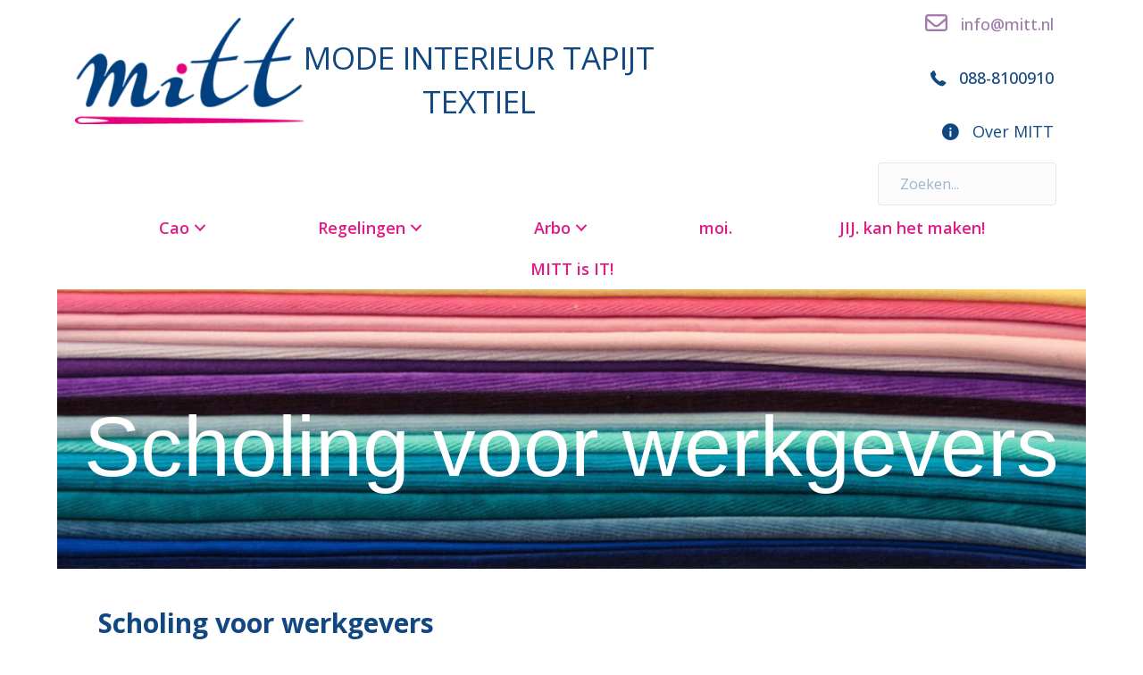

--- FILE ---
content_type: text/html; charset=UTF-8
request_url: https://mitt.nl/scholing-werkgevers/
body_size: 10741
content:
<!DOCTYPE html>
<html lang="nl-NL">
<head>
<meta charset="UTF-8" />
<meta name='viewport' content='width=device-width, initial-scale=1.0' />
<meta http-equiv='X-UA-Compatible' content='IE=edge' />
<link rel="profile" href="https://gmpg.org/xfn/11" />
<title>Scholing werkgevers &#8211; MITT</title><link rel="stylesheet" href="https://fonts.googleapis.com/css?family=Noto%20Sans%3A400%2C400italic%2C700%7CPoppins%3A700%2C800%2C900%7COpen%20Sans%3A600%2C300%2C500%2C400%2C700%7COpen%20Sans%3A400%2C700%2C600%2C300%2C500&#038;subset=latin%2Clatin-ext&#038;display=swap" />
<meta name='robots' content='max-image-preview:large' />
<link rel='dns-prefetch' href='//maps.googleapis.com' />
<link rel='dns-prefetch' href='//meet.jit.si' />
<link rel='dns-prefetch' href='//cdnjs.cloudflare.com' />
<link rel='dns-prefetch' href='//fonts.googleapis.com' />
<link rel='dns-prefetch' href='//www.googletagmanager.com' />
<link href='https://fonts.gstatic.com' crossorigin rel='preconnect' />
<link rel="alternate" type="application/rss+xml" title="MITT &raquo; feed" href="https://mitt.nl/feed/" />
<link rel="alternate" type="application/rss+xml" title="MITT &raquo; reacties feed" href="https://mitt.nl/comments/feed/" />
<link rel="alternate" title="oEmbed (JSON)" type="application/json+oembed" href="https://mitt.nl/wp-json/oembed/1.0/embed?url=https%3A%2F%2Fmitt.nl%2Fscholing-werkgevers%2F" />
<link rel="alternate" title="oEmbed (XML)" type="text/xml+oembed" href="https://mitt.nl/wp-json/oembed/1.0/embed?url=https%3A%2F%2Fmitt.nl%2Fscholing-werkgevers%2F&#038;format=xml" />
<link rel="preload" href="https://cdnjs.cloudflare.com/ajax/libs/foundicons/3.0.0/foundation-icons.woff" as="font" type="font/woff2" crossorigin="anonymous">
<link rel="preload" href="https://mitt.nl/wp-content/plugins/bb-plugin/fonts/fontawesome/5.15.4/webfonts/fa-regular-400.woff2" as="font" type="font/woff2" crossorigin="anonymous">
<link rel="preload" href="https://mitt.nl/wp-content/plugins/bb-plugin/fonts/fontawesome/5.15.4/webfonts/fa-solid-900.woff2" as="font" type="font/woff2" crossorigin="anonymous">
<style id='wp-img-auto-sizes-contain-inline-css'>
img:is([sizes=auto i],[sizes^="auto," i]){contain-intrinsic-size:3000px 1500px}
/*# sourceURL=wp-img-auto-sizes-contain-inline-css */
</style>
<style id='wp-emoji-styles-inline-css'>

	img.wp-smiley, img.emoji {
		display: inline !important;
		border: none !important;
		box-shadow: none !important;
		height: 1em !important;
		width: 1em !important;
		margin: 0 0.07em !important;
		vertical-align: -0.1em !important;
		background: none !important;
		padding: 0 !important;
	}
/*# sourceURL=wp-emoji-styles-inline-css */
</style>
<style id='wp-block-library-inline-css'>
:root{--wp-block-synced-color:#7a00df;--wp-block-synced-color--rgb:122,0,223;--wp-bound-block-color:var(--wp-block-synced-color);--wp-editor-canvas-background:#ddd;--wp-admin-theme-color:#007cba;--wp-admin-theme-color--rgb:0,124,186;--wp-admin-theme-color-darker-10:#006ba1;--wp-admin-theme-color-darker-10--rgb:0,107,160.5;--wp-admin-theme-color-darker-20:#005a87;--wp-admin-theme-color-darker-20--rgb:0,90,135;--wp-admin-border-width-focus:2px}@media (min-resolution:192dpi){:root{--wp-admin-border-width-focus:1.5px}}.wp-element-button{cursor:pointer}:root .has-very-light-gray-background-color{background-color:#eee}:root .has-very-dark-gray-background-color{background-color:#313131}:root .has-very-light-gray-color{color:#eee}:root .has-very-dark-gray-color{color:#313131}:root .has-vivid-green-cyan-to-vivid-cyan-blue-gradient-background{background:linear-gradient(135deg,#00d084,#0693e3)}:root .has-purple-crush-gradient-background{background:linear-gradient(135deg,#34e2e4,#4721fb 50%,#ab1dfe)}:root .has-hazy-dawn-gradient-background{background:linear-gradient(135deg,#faaca8,#dad0ec)}:root .has-subdued-olive-gradient-background{background:linear-gradient(135deg,#fafae1,#67a671)}:root .has-atomic-cream-gradient-background{background:linear-gradient(135deg,#fdd79a,#004a59)}:root .has-nightshade-gradient-background{background:linear-gradient(135deg,#330968,#31cdcf)}:root .has-midnight-gradient-background{background:linear-gradient(135deg,#020381,#2874fc)}:root{--wp--preset--font-size--normal:16px;--wp--preset--font-size--huge:42px}.has-regular-font-size{font-size:1em}.has-larger-font-size{font-size:2.625em}.has-normal-font-size{font-size:var(--wp--preset--font-size--normal)}.has-huge-font-size{font-size:var(--wp--preset--font-size--huge)}.has-text-align-center{text-align:center}.has-text-align-left{text-align:left}.has-text-align-right{text-align:right}.has-fit-text{white-space:nowrap!important}#end-resizable-editor-section{display:none}.aligncenter{clear:both}.items-justified-left{justify-content:flex-start}.items-justified-center{justify-content:center}.items-justified-right{justify-content:flex-end}.items-justified-space-between{justify-content:space-between}.screen-reader-text{border:0;clip-path:inset(50%);height:1px;margin:-1px;overflow:hidden;padding:0;position:absolute;width:1px;word-wrap:normal!important}.screen-reader-text:focus{background-color:#ddd;clip-path:none;color:#444;display:block;font-size:1em;height:auto;left:5px;line-height:normal;padding:15px 23px 14px;text-decoration:none;top:5px;width:auto;z-index:100000}html :where(.has-border-color){border-style:solid}html :where([style*=border-top-color]){border-top-style:solid}html :where([style*=border-right-color]){border-right-style:solid}html :where([style*=border-bottom-color]){border-bottom-style:solid}html :where([style*=border-left-color]){border-left-style:solid}html :where([style*=border-width]){border-style:solid}html :where([style*=border-top-width]){border-top-style:solid}html :where([style*=border-right-width]){border-right-style:solid}html :where([style*=border-bottom-width]){border-bottom-style:solid}html :where([style*=border-left-width]){border-left-style:solid}html :where(img[class*=wp-image-]){height:auto;max-width:100%}:where(figure){margin:0 0 1em}html :where(.is-position-sticky){--wp-admin--admin-bar--position-offset:var(--wp-admin--admin-bar--height,0px)}@media screen and (max-width:600px){html :where(.is-position-sticky){--wp-admin--admin-bar--position-offset:0px}}

/*# sourceURL=wp-block-library-inline-css */
</style><style id='global-styles-inline-css'>
:root{--wp--preset--aspect-ratio--square: 1;--wp--preset--aspect-ratio--4-3: 4/3;--wp--preset--aspect-ratio--3-4: 3/4;--wp--preset--aspect-ratio--3-2: 3/2;--wp--preset--aspect-ratio--2-3: 2/3;--wp--preset--aspect-ratio--16-9: 16/9;--wp--preset--aspect-ratio--9-16: 9/16;--wp--preset--color--black: #000000;--wp--preset--color--cyan-bluish-gray: #abb8c3;--wp--preset--color--white: #ffffff;--wp--preset--color--pale-pink: #f78da7;--wp--preset--color--vivid-red: #cf2e2e;--wp--preset--color--luminous-vivid-orange: #ff6900;--wp--preset--color--luminous-vivid-amber: #fcb900;--wp--preset--color--light-green-cyan: #7bdcb5;--wp--preset--color--vivid-green-cyan: #00d084;--wp--preset--color--pale-cyan-blue: #8ed1fc;--wp--preset--color--vivid-cyan-blue: #0693e3;--wp--preset--color--vivid-purple: #9b51e0;--wp--preset--color--fl-heading-text: #114882;--wp--preset--color--fl-body-bg: #ffffff;--wp--preset--color--fl-body-text: #114882;--wp--preset--color--fl-accent: #a17cab;--wp--preset--color--fl-accent-hover: #a17cab;--wp--preset--color--fl-topbar-bg: #ffffff;--wp--preset--color--fl-topbar-text: #114882;--wp--preset--color--fl-topbar-link: #9cd5f3;--wp--preset--color--fl-topbar-hover: #9cd5f3;--wp--preset--color--fl-header-bg: #ffffff;--wp--preset--color--fl-header-text: #114882;--wp--preset--color--fl-header-link: #114882;--wp--preset--color--fl-header-hover: #9cd5f3;--wp--preset--color--fl-nav-bg: #ffffff;--wp--preset--color--fl-nav-link: #ed6b06;--wp--preset--color--fl-nav-hover: #9bd6f4;--wp--preset--color--fl-content-bg: #ffffff;--wp--preset--color--fl-footer-widgets-bg: #ffffff;--wp--preset--color--fl-footer-widgets-text: #000000;--wp--preset--color--fl-footer-widgets-link: #ed6b06;--wp--preset--color--fl-footer-widgets-hover: #9bd6f4;--wp--preset--color--fl-footer-bg: #df1c86;--wp--preset--color--fl-footer-text: #ffffff;--wp--preset--color--fl-footer-link: #ffffff;--wp--preset--color--fl-footer-hover: #9bd6f4;--wp--preset--gradient--vivid-cyan-blue-to-vivid-purple: linear-gradient(135deg,rgb(6,147,227) 0%,rgb(155,81,224) 100%);--wp--preset--gradient--light-green-cyan-to-vivid-green-cyan: linear-gradient(135deg,rgb(122,220,180) 0%,rgb(0,208,130) 100%);--wp--preset--gradient--luminous-vivid-amber-to-luminous-vivid-orange: linear-gradient(135deg,rgb(252,185,0) 0%,rgb(255,105,0) 100%);--wp--preset--gradient--luminous-vivid-orange-to-vivid-red: linear-gradient(135deg,rgb(255,105,0) 0%,rgb(207,46,46) 100%);--wp--preset--gradient--very-light-gray-to-cyan-bluish-gray: linear-gradient(135deg,rgb(238,238,238) 0%,rgb(169,184,195) 100%);--wp--preset--gradient--cool-to-warm-spectrum: linear-gradient(135deg,rgb(74,234,220) 0%,rgb(151,120,209) 20%,rgb(207,42,186) 40%,rgb(238,44,130) 60%,rgb(251,105,98) 80%,rgb(254,248,76) 100%);--wp--preset--gradient--blush-light-purple: linear-gradient(135deg,rgb(255,206,236) 0%,rgb(152,150,240) 100%);--wp--preset--gradient--blush-bordeaux: linear-gradient(135deg,rgb(254,205,165) 0%,rgb(254,45,45) 50%,rgb(107,0,62) 100%);--wp--preset--gradient--luminous-dusk: linear-gradient(135deg,rgb(255,203,112) 0%,rgb(199,81,192) 50%,rgb(65,88,208) 100%);--wp--preset--gradient--pale-ocean: linear-gradient(135deg,rgb(255,245,203) 0%,rgb(182,227,212) 50%,rgb(51,167,181) 100%);--wp--preset--gradient--electric-grass: linear-gradient(135deg,rgb(202,248,128) 0%,rgb(113,206,126) 100%);--wp--preset--gradient--midnight: linear-gradient(135deg,rgb(2,3,129) 0%,rgb(40,116,252) 100%);--wp--preset--font-size--small: 13px;--wp--preset--font-size--medium: 20px;--wp--preset--font-size--large: 36px;--wp--preset--font-size--x-large: 42px;--wp--preset--spacing--20: 0.44rem;--wp--preset--spacing--30: 0.67rem;--wp--preset--spacing--40: 1rem;--wp--preset--spacing--50: 1.5rem;--wp--preset--spacing--60: 2.25rem;--wp--preset--spacing--70: 3.38rem;--wp--preset--spacing--80: 5.06rem;--wp--preset--shadow--natural: 6px 6px 9px rgba(0, 0, 0, 0.2);--wp--preset--shadow--deep: 12px 12px 50px rgba(0, 0, 0, 0.4);--wp--preset--shadow--sharp: 6px 6px 0px rgba(0, 0, 0, 0.2);--wp--preset--shadow--outlined: 6px 6px 0px -3px rgb(255, 255, 255), 6px 6px rgb(0, 0, 0);--wp--preset--shadow--crisp: 6px 6px 0px rgb(0, 0, 0);}:where(.is-layout-flex){gap: 0.5em;}:where(.is-layout-grid){gap: 0.5em;}body .is-layout-flex{display: flex;}.is-layout-flex{flex-wrap: wrap;align-items: center;}.is-layout-flex > :is(*, div){margin: 0;}body .is-layout-grid{display: grid;}.is-layout-grid > :is(*, div){margin: 0;}:where(.wp-block-columns.is-layout-flex){gap: 2em;}:where(.wp-block-columns.is-layout-grid){gap: 2em;}:where(.wp-block-post-template.is-layout-flex){gap: 1.25em;}:where(.wp-block-post-template.is-layout-grid){gap: 1.25em;}.has-black-color{color: var(--wp--preset--color--black) !important;}.has-cyan-bluish-gray-color{color: var(--wp--preset--color--cyan-bluish-gray) !important;}.has-white-color{color: var(--wp--preset--color--white) !important;}.has-pale-pink-color{color: var(--wp--preset--color--pale-pink) !important;}.has-vivid-red-color{color: var(--wp--preset--color--vivid-red) !important;}.has-luminous-vivid-orange-color{color: var(--wp--preset--color--luminous-vivid-orange) !important;}.has-luminous-vivid-amber-color{color: var(--wp--preset--color--luminous-vivid-amber) !important;}.has-light-green-cyan-color{color: var(--wp--preset--color--light-green-cyan) !important;}.has-vivid-green-cyan-color{color: var(--wp--preset--color--vivid-green-cyan) !important;}.has-pale-cyan-blue-color{color: var(--wp--preset--color--pale-cyan-blue) !important;}.has-vivid-cyan-blue-color{color: var(--wp--preset--color--vivid-cyan-blue) !important;}.has-vivid-purple-color{color: var(--wp--preset--color--vivid-purple) !important;}.has-black-background-color{background-color: var(--wp--preset--color--black) !important;}.has-cyan-bluish-gray-background-color{background-color: var(--wp--preset--color--cyan-bluish-gray) !important;}.has-white-background-color{background-color: var(--wp--preset--color--white) !important;}.has-pale-pink-background-color{background-color: var(--wp--preset--color--pale-pink) !important;}.has-vivid-red-background-color{background-color: var(--wp--preset--color--vivid-red) !important;}.has-luminous-vivid-orange-background-color{background-color: var(--wp--preset--color--luminous-vivid-orange) !important;}.has-luminous-vivid-amber-background-color{background-color: var(--wp--preset--color--luminous-vivid-amber) !important;}.has-light-green-cyan-background-color{background-color: var(--wp--preset--color--light-green-cyan) !important;}.has-vivid-green-cyan-background-color{background-color: var(--wp--preset--color--vivid-green-cyan) !important;}.has-pale-cyan-blue-background-color{background-color: var(--wp--preset--color--pale-cyan-blue) !important;}.has-vivid-cyan-blue-background-color{background-color: var(--wp--preset--color--vivid-cyan-blue) !important;}.has-vivid-purple-background-color{background-color: var(--wp--preset--color--vivid-purple) !important;}.has-black-border-color{border-color: var(--wp--preset--color--black) !important;}.has-cyan-bluish-gray-border-color{border-color: var(--wp--preset--color--cyan-bluish-gray) !important;}.has-white-border-color{border-color: var(--wp--preset--color--white) !important;}.has-pale-pink-border-color{border-color: var(--wp--preset--color--pale-pink) !important;}.has-vivid-red-border-color{border-color: var(--wp--preset--color--vivid-red) !important;}.has-luminous-vivid-orange-border-color{border-color: var(--wp--preset--color--luminous-vivid-orange) !important;}.has-luminous-vivid-amber-border-color{border-color: var(--wp--preset--color--luminous-vivid-amber) !important;}.has-light-green-cyan-border-color{border-color: var(--wp--preset--color--light-green-cyan) !important;}.has-vivid-green-cyan-border-color{border-color: var(--wp--preset--color--vivid-green-cyan) !important;}.has-pale-cyan-blue-border-color{border-color: var(--wp--preset--color--pale-cyan-blue) !important;}.has-vivid-cyan-blue-border-color{border-color: var(--wp--preset--color--vivid-cyan-blue) !important;}.has-vivid-purple-border-color{border-color: var(--wp--preset--color--vivid-purple) !important;}.has-vivid-cyan-blue-to-vivid-purple-gradient-background{background: var(--wp--preset--gradient--vivid-cyan-blue-to-vivid-purple) !important;}.has-light-green-cyan-to-vivid-green-cyan-gradient-background{background: var(--wp--preset--gradient--light-green-cyan-to-vivid-green-cyan) !important;}.has-luminous-vivid-amber-to-luminous-vivid-orange-gradient-background{background: var(--wp--preset--gradient--luminous-vivid-amber-to-luminous-vivid-orange) !important;}.has-luminous-vivid-orange-to-vivid-red-gradient-background{background: var(--wp--preset--gradient--luminous-vivid-orange-to-vivid-red) !important;}.has-very-light-gray-to-cyan-bluish-gray-gradient-background{background: var(--wp--preset--gradient--very-light-gray-to-cyan-bluish-gray) !important;}.has-cool-to-warm-spectrum-gradient-background{background: var(--wp--preset--gradient--cool-to-warm-spectrum) !important;}.has-blush-light-purple-gradient-background{background: var(--wp--preset--gradient--blush-light-purple) !important;}.has-blush-bordeaux-gradient-background{background: var(--wp--preset--gradient--blush-bordeaux) !important;}.has-luminous-dusk-gradient-background{background: var(--wp--preset--gradient--luminous-dusk) !important;}.has-pale-ocean-gradient-background{background: var(--wp--preset--gradient--pale-ocean) !important;}.has-electric-grass-gradient-background{background: var(--wp--preset--gradient--electric-grass) !important;}.has-midnight-gradient-background{background: var(--wp--preset--gradient--midnight) !important;}.has-small-font-size{font-size: var(--wp--preset--font-size--small) !important;}.has-medium-font-size{font-size: var(--wp--preset--font-size--medium) !important;}.has-large-font-size{font-size: var(--wp--preset--font-size--large) !important;}.has-x-large-font-size{font-size: var(--wp--preset--font-size--x-large) !important;}
/*# sourceURL=global-styles-inline-css */
</style>

<style id='classic-theme-styles-inline-css'>
/*! This file is auto-generated */
.wp-block-button__link{color:#fff;background-color:#32373c;border-radius:9999px;box-shadow:none;text-decoration:none;padding:calc(.667em + 2px) calc(1.333em + 2px);font-size:1.125em}.wp-block-file__button{background:#32373c;color:#fff;text-decoration:none}
/*# sourceURL=/wp-includes/css/classic-themes.min.css */
</style>
<link rel='stylesheet' id='yui3-css' href='https://mitt.nl/wp-content/plugins/bb-plugin/css/yui3.css?ver=2.9.4.2' media='all' />
<link rel='stylesheet' id='fl-slideshow-css' href='https://mitt.nl/wp-content/plugins/bb-plugin/css/fl-slideshow.min.css?ver=2.9.4.2' media='all' />
<link rel='stylesheet' id='fl-builder-layout-2570-css' href='https://mitt.nl/wp-content/uploads/bb-plugin/cache/2570-layout.css?ver=9fb9de3822be53ef3c59085ccde89830' media='all' />
<link rel='stylesheet' id='font-awesome-5-css' href='https://mitt.nl/wp-content/plugins/bb-plugin/fonts/fontawesome/5.15.4/css/all.min.css?ver=2.9.4.2' media='all' />
<link rel='stylesheet' id='foundation-icons-css' href='https://cdnjs.cloudflare.com/ajax/libs/foundicons/3.0.0/foundation-icons.css?ver=2.9.4.2' media='all' />
<link rel='stylesheet' id='fl-builder-layout-bundle-13aea8e1f528876ba188c3997072c5a0-css' href='https://mitt.nl/wp-content/uploads/bb-plugin/cache/13aea8e1f528876ba188c3997072c5a0-layout-bundle.css?ver=2.9.4.2-1.5.2.1' media='all' />
<link rel='stylesheet' id='megamenu-css' href='https://mitt.nl/wp-content/uploads/maxmegamenu/style.css?ver=e8ba86' media='all' />
<link rel='stylesheet' id='dashicons-css' href='https://mitt.nl/wp-includes/css/dashicons.min.css?ver=6.9' media='all' />

<link rel='stylesheet' id='evcal_cal_default-css' href='//mitt.nl/wp-content/plugins/eventON/assets/css/eventon_styles.css?ver=5.0.6' media='all' />
<link rel='stylesheet' id='evo_font_icons-css' href='//mitt.nl/wp-content/plugins/eventON/assets/fonts/all.css?ver=5.0.6' media='all' />
<link rel='stylesheet' id='eventon_dynamic_styles-css' href='//mitt.nl/wp-content/plugins/eventON/assets/css/eventon_dynamic_styles.css?ver=5.0.6' media='all' />
<link rel='stylesheet' id='recent-posts-widget-with-thumbnails-public-style-css' href='https://mitt.nl/wp-content/plugins/recent-posts-widget-with-thumbnails/public.css?ver=7.1.1' media='all' />
<link rel='stylesheet' id='jquery-magnificpopup-css' href='https://mitt.nl/wp-content/plugins/bb-plugin/css/jquery.magnificpopup.min.css?ver=2.9.4.2' media='all' />
<link rel='stylesheet' id='bootstrap-css' href='https://mitt.nl/wp-content/themes/bb-theme/css/bootstrap.min.css?ver=1.7.19.1' media='all' />
<link rel='stylesheet' id='fl-automator-skin-css' href='https://mitt.nl/wp-content/uploads/bb-theme/skin-69662e19e7361.css?ver=1.7.19.1' media='all' />
<link rel='stylesheet' id='fl-child-theme-css' href='https://mitt.nl/wp-content/themes/bb-theme-child/style.css?ver=6.9' media='all' />
<link rel='stylesheet' id='pp-animate-css' href='https://mitt.nl/wp-content/plugins/bbpowerpack/assets/css/animate.min.css?ver=3.5.1' media='all' />

<script src="https://mitt.nl/wp-includes/js/jquery/jquery.min.js?ver=3.7.1" id="jquery-core-js"></script>
<script src="https://mitt.nl/wp-includes/js/jquery/jquery-migrate.min.js?ver=3.4.1" id="jquery-migrate-js"></script>
<script id="evo-inlinescripts-header-js-after">
jQuery(document).ready(function($){});
//# sourceURL=evo-inlinescripts-header-js-after
</script>
<link rel="https://api.w.org/" href="https://mitt.nl/wp-json/" /><link rel="alternate" title="JSON" type="application/json" href="https://mitt.nl/wp-json/wp/v2/pages/2570" /><link rel="EditURI" type="application/rsd+xml" title="RSD" href="https://mitt.nl/xmlrpc.php?rsd" />
<meta name="generator" content="WordPress 6.9" />
<link rel="canonical" href="https://mitt.nl/scholing-werkgevers/" />
<link rel='shortlink' href='https://mitt.nl/?p=2570' />
		<script>
			var bb_powerpack = {
				version: '2.40.10',
				getAjaxUrl: function() { return atob( 'aHR0cHM6Ly9taXR0Lm5sL3dwLWFkbWluL2FkbWluLWFqYXgucGhw' ); },
				callback: function() {},
				mapMarkerData: {},
				post_id: '2570',
				search_term: '',
				current_page: 'https://mitt.nl/scholing-werkgevers/',
				conditionals: {
					is_front_page: false,
					is_home: false,
					is_archive: false,
					current_post_type: '',
					is_tax: false,
										is_author: false,
					current_author: false,
					is_search: false,
									}
			};
		</script>
		
		<!-- GA Google Analytics @ https://m0n.co/ga -->
		<script async src="https://www.googletagmanager.com/gtag/js?id=G-Q9XF54DHJ4"></script>
		<script>
			window.dataLayer = window.dataLayer || [];
			function gtag(){dataLayer.push(arguments);}
			gtag('js', new Date());
			gtag('config', 'G-Q9XF54DHJ4');
		</script>

	<meta name="generator" content="Site Kit by Google 1.170.0" /><style>.recentcomments a{display:inline !important;padding:0 !important;margin:0 !important;}</style>		<style id="wp-custom-css">
			/* Zoom in on hover */
.hover-zoom-in .fl-photo-content {
  overflow: hidden;
}
.hover-zoom-in .fl-photo-content .fl-photo-img {
  -webkit-transition: 0.3s ease-in-out;
          transition: 0.3s ease-in-out;
  will-change: transform;
}
.hover-zoom-in .fl-photo-content .fl-photo-img:hover {
  -webkit-transition: 0.3s ease-in-out;
          transition: 0.3s ease-in-out;
  -webkit-transform: scale(1.3);
          transform: scale(1.3);
}

/*mailchimp style aanpassen*/
button, input[type=button], input[type=submit] {
    background: #ed6b06;
    color: #fff;
    font-size: 16px;
    line-height: 1.2;
    padding: 6px 12px;
    font-weight: normal;
    text-shadow: none;
    border: 1px solid #567e6a;
    -moz-box-shadow: none;
    -webkit-box-shadow: none;
    box-shadow: none;
    -moz-border-radius: 4px;
    -webkit-border-radius: 4px;
    border-radius: 4px;
    margin-top: 15px;
		padding: 10px;
}

/*rand footer verbergen*/
.fl-page-footer {
    border-top: 0px solid #e6e6e6;
}		</style>
		<style type="text/css">/** Mega Menu CSS: fs **/</style>

</head>
<body class="wp-singular page-template-default page page-id-2570 wp-theme-bb-theme wp-child-theme-bb-theme-child fl-builder fl-builder-2-9-4-2 fl-themer-1-5-2-1 fl-theme-1-7-19-1 fl-no-js fl-theme-builder-header fl-theme-builder-header-header mega-menu-header fl-framework-bootstrap fl-preset-default fl-fixed-width fl-scroll-to-top fl-search-active fl-submenu-toggle fl-nav-collapse-menu" itemscope="itemscope" itemtype="https://schema.org/WebPage">
<a aria-label="Spring naar content" class="fl-screen-reader-text" href="#fl-main-content">Spring naar content</a><div class="fl-page">
	<header class="fl-builder-content fl-builder-content-2054 fl-builder-global-templates-locked" data-post-id="2054" data-type="header" data-sticky="1" data-sticky-on="" data-sticky-breakpoint="medium" data-shrink="1" data-overlay="0" data-overlay-bg="transparent" data-shrink-image-height="50px" role="banner" itemscope="itemscope" itemtype="http://schema.org/WPHeader"><div class="fl-row fl-row-full-width fl-row-bg-color fl-node-5ebd62bc13491 fl-row-default-height fl-row-align-center" data-node="5ebd62bc13491">
	<div class="fl-row-content-wrap">
						<div class="fl-row-content fl-row-full-width fl-node-content">
		
<div class="fl-col-group fl-node-pgo7kn1shjqe" data-node="pgo7kn1shjqe">
			<div class="fl-col fl-node-6e9xw3stuzqp fl-col-bg-color fl-col-has-cols" data-node="6e9xw3stuzqp">
	<div class="fl-col-content fl-node-content">
<div class="fl-col-group fl-node-86d7wrpoqia0 fl-col-group-nested" data-node="86d7wrpoqia0">
			<div class="fl-col fl-node-f5hu0txckdjy fl-col-bg-color fl-col-small" data-node="f5hu0txckdjy">
	<div class="fl-col-content fl-node-content"><div class="fl-module fl-module-photo fl-node-5ec1424dcaaeb" data-node="5ec1424dcaaeb">
	<div class="fl-module-content fl-node-content">
		<div class="fl-photo fl-photo-align-left" itemscope itemtype="https://schema.org/ImageObject">
	<div class="fl-photo-content fl-photo-img-png">
				<a href="http://mitt.nl/" target="_self" itemprop="url">
				<img loading="lazy" decoding="async" class="fl-photo-img wp-image-3083 size-medium" src="https://mitt.nl/wp-content/uploads/2021/03/MITT_logo_VOL_KLEUR_500x232px_ZONDER_TEKST-300x139.png" alt="MITT_logo_VOL_KLEUR_500x232px_ZONDER_TEKST" itemprop="image" height="139" width="300" title="MITT_logo_VOL_KLEUR_500x232px_ZONDER_TEKST"  data-no-lazy="1" />
				</a>
					</div>
	</div>
	</div>
</div>
</div>
</div>
			<div class="fl-col fl-node-hzwvfemudiog fl-col-bg-color" data-node="hzwvfemudiog">
	<div class="fl-col-content fl-node-content"><div class="fl-module fl-module-heading fl-node-9s5u2j84qkga" data-node="9s5u2j84qkga">
	<div class="fl-module-content fl-node-content">
		<h2 class="fl-heading">
		<a
		href="http://www.mitt.nl"
		title="MODE INTERIEUR TAPIJT TEXTIEL"
		target="_self"
			>
		<span class="fl-heading-text">MODE INTERIEUR TAPIJT TEXTIEL</span>
		</a>
	</h2>
	</div>
</div>
</div>
</div>
	</div>
</div>
</div>
			<div class="fl-col fl-node-4vtwn1k0pxq7 fl-col-bg-color fl-col-small" data-node="4vtwn1k0pxq7">
	<div class="fl-col-content fl-node-content"><div class="fl-module fl-module-icon fl-node-4wthqc326f07" data-node="4wthqc326f07">
	<div class="fl-module-content fl-node-content">
		<div class="fl-icon-wrap">
	<span class="fl-icon">
								<a href="mailto:%20info@mitt.nl" target="_blank"  tabindex="-1" aria-hidden="true" aria-labelledby="fl-icon-text-4wthqc326f07" rel="noopener" >
							<i class="far fa-envelope" aria-hidden="true"></i>
						</a>
			</span>
			<div id="fl-icon-text-4wthqc326f07" class="fl-icon-text">
						<a href="mailto:%20info@mitt.nl" target="_blank"  class="fl-icon-text-link fl-icon-text-wrap" rel="noopener" >
						<p style="text-align: left;">info@mitt.nl</p>						</a>
					</div>
	</div>
	</div>
</div>
<div class="fl-module fl-module-icon fl-node-ys3cnmwiox7d" data-node="ys3cnmwiox7d">
	<div class="fl-module-content fl-node-content">
		<div class="fl-icon-wrap">
	<span class="fl-icon">
				<i class="fi-telephone" aria-hidden="true"></i>
					</span>
			<div id="fl-icon-text-ys3cnmwiox7d" class="fl-icon-text fl-icon-text-wrap">
						<p style="text-align: left;">088-8100910</p>					</div>
	</div>
	</div>
</div>
<div class="fl-module fl-module-icon fl-node-5x1lermdbz4i" data-node="5x1lermdbz4i">
	<div class="fl-module-content fl-node-content">
		<div class="fl-icon-wrap">
	<span class="fl-icon">
								<a href="https://mitt.nl/over-mitt/" target="_self"  tabindex="-1" aria-hidden="true" aria-labelledby="fl-icon-text-5x1lermdbz4i">
							<i class="fi-info" aria-hidden="true"></i>
						</a>
			</span>
			<div id="fl-icon-text-5x1lermdbz4i" class="fl-icon-text">
						<a href="https://mitt.nl/over-mitt/" target="_self"  class="fl-icon-text-link fl-icon-text-wrap">
						<p>Over MITT</p>						</a>
					</div>
	</div>
	</div>
</div>
<div class="fl-module fl-module-search fl-node-tdau0zlmw1oh" data-node="tdau0zlmw1oh">
	<div class="fl-module-content fl-node-content">
		<div class="fl-search-form fl-search-form-input fl-search-form-width-custom fl-search-form-right"
	>
	<div class="fl-search-form-wrap">
		<div class="fl-search-form-fields">
			<div class="fl-search-form-input-wrap">
				<form role="search" aria-label="Search form" method="get" action="https://mitt.nl/">
	<div class="fl-form-field">
		<input type="search" aria-label="Search input" class="fl-search-text" placeholder="Zoeken..." value="" name="s" />

			</div>
	</form>
			</div>
					</div>
	</div>
</div>
	</div>
</div>
</div>
</div>
	</div>

<div class="fl-col-group fl-node-zm4xft1rp7k6" data-node="zm4xft1rp7k6">
			<div class="fl-col fl-node-wy70jtx2oghc fl-col-bg-color" data-node="wy70jtx2oghc">
	<div class="fl-col-content fl-node-content"><div class="fl-module fl-module-pp-advanced-menu fl-node-7a03h9bswudx" data-node="7a03h9bswudx">
	<div class="fl-module-content fl-node-content">
		<div class="pp-advanced-menu pp-advanced-menu-accordion-collapse pp-menu-default pp-menu-align-center pp-menu-position-below">
   				<div class="pp-advanced-menu-mobile">
			<button class="pp-advanced-menu-mobile-toggle hamburger" tabindex="0" aria-label="Menu" aria-expanded="false">
				<div class="pp-hamburger"><div class="pp-hamburger-box"><div class="pp-hamburger-inner"></div></div></div>			</button>
			</div>
			   	<div class="pp-clear"></div>
	<nav class="pp-menu-nav" aria-label="Menu" itemscope="itemscope" itemtype="https://schema.org/SiteNavigationElement">
		<ul id="menu-cao" class="menu pp-advanced-menu-horizontal pp-toggle-arrows"><li id="menu-item-4611" class="menu-item menu-item-type-post_type menu-item-object-page menu-item-has-children pp-has-submenu"><div class="pp-has-submenu-container"><a href="https://mitt.nl/welkom-in-de-mitt/"><span class="menu-item-text">Cao<span class="pp-menu-toggle" tabindex="0" aria-expanded="false" aria-label="Cao: submenu" role="button"></span></span></a></div><ul class="sub-menu">	<li id="menu-item-4545" class="menu-item menu-item-type-post_type menu-item-object-page"><a href="https://mitt.nl/cao-mitt/"><span class="menu-item-text">Cao MITT</span></a></li>	<li id="menu-item-4546" class="menu-item menu-item-type-post_type menu-item-object-page"><a href="https://mitt.nl/loonschalen/"><span class="menu-item-text">Loonschalen</span></a></li>	<li id="menu-item-5733" class="menu-item menu-item-type-post_type menu-item-object-page"><a href="https://mitt.nl/cao-mitt-copy-3/"><span class="menu-item-text">Model Arbeidsovereenkomst</span></a></li>	<li id="menu-item-4547" class="menu-item menu-item-type-post_type menu-item-object-page"><a href="https://mitt.nl/functiewaardering/"><span class="menu-item-text">Functiewaardering</span></a></li>	<li id="menu-item-5861" class="menu-item menu-item-type-post_type menu-item-object-page"><a href="https://mitt.nl/cao-mitt-copy-3-copy/"><span class="menu-item-text">Functioneringsgesprek</span></a></li>	<li id="menu-item-5351" class="menu-item menu-item-type-post_type menu-item-object-page"><a href="https://mitt.nl/cao-mitt-generatiepact/"><span class="menu-item-text">Generatiepactregeling</span></a></li>	<li id="menu-item-4548" class="menu-item menu-item-type-post_type menu-item-object-page"><a href="https://mitt.nl/mode-en-interieurbranche/"><span class="menu-item-text">Mode- en interieurbranche</span></a></li>	<li id="menu-item-4549" class="menu-item menu-item-type-post_type menu-item-object-page"><a href="https://mitt.nl/tapijt-en-textielbranche/"><span class="menu-item-text">Tapijt- en textielbranche</span></a></li></ul></li><li id="menu-item-4876" class="menu-item menu-item-type-post_type menu-item-object-page menu-item-has-children pp-has-submenu"><div class="pp-has-submenu-container"><a href="https://mitt.nl/regelingen/"><span class="menu-item-text">Regelingen<span class="pp-menu-toggle" tabindex="0" aria-expanded="false" aria-label="Regelingen: submenu" role="button"></span></span></a></div><ul class="sub-menu">	<li id="menu-item-4877" class="menu-item menu-item-type-post_type menu-item-object-page"><a href="https://mitt.nl/pensioen/"><span class="menu-item-text">Pensioen</span></a></li>	<li id="menu-item-4878" class="menu-item menu-item-type-post_type menu-item-object-page"><a href="https://mitt.nl/savamitt/"><span class="menu-item-text">SAVAMITT</span></a></li>	<li id="menu-item-4879" class="menu-item menu-item-type-post_type menu-item-object-page"><a href="https://mitt.nl/scholing-scholingsbeleid/"><span class="menu-item-text">Scholingsbeleid</span></a></li>	<li id="menu-item-6311" class="menu-item menu-item-type-post_type menu-item-object-page"><a href="https://mitt.nl/regelingen/ontwikkelpad-textiel/"><span class="menu-item-text">Ontwikkelpad Textiel</span></a></li>	<li id="menu-item-4880" class="menu-item menu-item-type-post_type menu-item-object-page"><a href="https://mitt.nl/paww/"><span class="menu-item-text">PAWW</span></a></li></ul></li><li id="menu-item-4881" class="menu-item menu-item-type-post_type menu-item-object-page menu-item-has-children pp-has-submenu"><div class="pp-has-submenu-container"><a href="https://mitt.nl/arbo/"><span class="menu-item-text">Arbo<span class="pp-menu-toggle" tabindex="0" aria-expanded="false" aria-label="Arbo: submenu" role="button"></span></span></a></div><ul class="sub-menu">	<li id="menu-item-4883" class="menu-item menu-item-type-post_type menu-item-object-page"><a href="https://mitt.nl/rie-arbo-arbeidsomstandigheden/"><span class="menu-item-text">RI&#038;E</span></a></li>	<li id="menu-item-4890" class="menu-item menu-item-type-post_type menu-item-object-page"><a href="https://mitt.nl/arbocatalogus/"><span class="menu-item-text">Arbocatalogus</span></a></li>	<li id="menu-item-5655" class="menu-item menu-item-type-post_type menu-item-object-page"><a href="https://mitt.nl/cao-mitt-copy-2/"><span class="menu-item-text">Vertrouwenspersoon | klachtencommissie</span></a></li></ul></li><li id="menu-item-4884" class="menu-item menu-item-type-post_type menu-item-object-page"><a href="https://mitt.nl/moi/"><span class="menu-item-text">moi.</span></a></li><li id="menu-item-4885" class="menu-item menu-item-type-post_type menu-item-object-page"><a href="https://mitt.nl/4073-2/"><span class="menu-item-text">JIJ. kan het maken!</span></a></li><li id="menu-item-5533" class="menu-item menu-item-type-post_type menu-item-object-page"><a href="https://mitt.nl/mitt-is-it/"><span class="menu-item-text">MITT is IT!</span></a></li></ul>	</nav>
</div>
	</div>
</div>
</div>
</div>
	</div>
		</div>
	</div>
</div>
</header>	<div id="fl-main-content" class="fl-page-content" itemprop="mainContentOfPage" role="main">

		
<div class="fl-content-full container">
	<div class="row">
		<div class="fl-content col-md-12">
			<article class="fl-post post-2570 page type-page status-publish hentry" id="fl-post-2570" itemscope="itemscope" itemtype="https://schema.org/CreativeWork">

			<div class="fl-post-content clearfix" itemprop="text">
		<div class="fl-builder-content fl-builder-content-2570 fl-builder-content-primary fl-builder-global-templates-locked" data-post-id="2570"><div class="fl-row fl-row-full-width fl-row-bg-slideshow fl-node-5fd76897ecafc fl-row-default-height fl-row-align-center" data-node="5fd76897ecafc">
	<div class="fl-row-content-wrap">
		<div class="fl-bg-slideshow"></div>				<div class="fl-row-content fl-row-fixed-width fl-node-content">
		
<div class="fl-col-group fl-node-5fd76897ecaf8" data-node="5fd76897ecaf8">
			<div class="fl-col fl-node-5fd76897ecafa fl-col-bg-color" data-node="5fd76897ecafa">
	<div class="fl-col-content fl-node-content"><div class="fl-module fl-module-pp-heading fl-node-5fd76897ecafb" data-node="5fd76897ecafb">
	<div class="fl-module-content fl-node-content">
		<div class="pp-heading-content">
		<div class="pp-heading  pp-center">
		
		<h2 class="heading-title">

			
			<span class="title-text pp-primary-title">Scholing voor werkgevers</span>

			
			
		</h2>

		
	</div>

	
	</div>
	</div>
</div>
</div>
</div>
	</div>
		</div>
	</div>
</div>
<div class="fl-row fl-row-fixed-width fl-row-bg-none fl-node-5fd76823e77f9 fl-row-default-height fl-row-align-center" data-node="5fd76823e77f9">
	<div class="fl-row-content-wrap">
						<div class="fl-row-content fl-row-fixed-width fl-node-content">
		
<div class="fl-col-group fl-node-5fd76823e81d5" data-node="5fd76823e81d5">
			<div class="fl-col fl-node-5fd76823e82cb fl-col-bg-color" data-node="5fd76823e82cb">
	<div class="fl-col-content fl-node-content"><div class="fl-module fl-module-rich-text fl-node-5fd76823e9871" data-node="5fd76823e9871">
	<div class="fl-module-content fl-node-content">
		<div class="fl-rich-text">
	<h2><strong>Scholing voor werkgevers</strong></h2>
<p>&nbsp;</p>
<p><strong>Ontwikkel je mensen</strong></p>
<p>De Nederlandse mode-, interieur- tapijt- en textielbranche is dynamisch en veeleisend: fast fashion, scherpere positionering, flexibeler produceren, innovaties die elkaar snel opvolgen, duurzaamheid, maatschappelijk verantwoord ondernemen en een klant die steeds kritischer wordt. Ook de technologische ontwikkelingen staan niet stil.</p>
<p>In deze dynamiek is de ontwikkeling van mensen belangrijker dan ooit tevoren. Zeker met het oog op de toekomst van het bedrijf. Wie wil er nu niet goed gekwalificeerde en gemotiveerde werknemers? Een goed scholingsbeleid en relevante trainingen dragen daaraan bij. Daarom is het borgen van vakkennis en vakmanschap speerpunt in het scholingsbeleid van de MITT. En als je het maximale rendement uit scholing en opleiding wilt halen is een structurele, planmatige aanpak nodig. Daar helpen wij graag bij. We bieden:</p>
<ol>
<li>vakspecifieke trainingen via de <a href="https://modint.nl/academy" target="_blank" rel="noopener"><span style="text-decoration: underline;">Modint Academy</span></a>;</li>
<li>opzetten van een <span style="text-decoration: underline;"><a href="http://mitt.nl/scholing-scholingsbeleid/" target="_blank" rel="noopener">opleidingsbeleid</a></span>;</li>
<li>advies en voorlichting (campagne: <a href="https://mitt.nl/4073-2/" target="_blank" rel="noopener"><span style="text-decoration: underline;">JIJ. kan het maken!</span></a>);</li>
<li>hulp bij het maken van een Bedrijfsopleidingsplan (BOP) en bij <span style="text-decoration: underline;"><a href="http://mitt.nl/scholing-loopbaanadvies-evc/" target="_blank" rel="noopener">loopbaanvraagstukken</a></span>;</li>
<li>informatie over <a href="http://mitt.nl/subsidies/" target="_blank" rel="noopener"><span style="text-decoration: underline;">subsidies</span>.</a></li>
</ol>
<p>&nbsp;</p>
<p>&nbsp;</p>
</div>
	</div>
</div>
</div>
</div>
	</div>
		</div>
	</div>
</div>
</div>	</div><!-- .fl-post-content -->
	
</article>

<!-- .fl-post -->
		</div>
	</div>
</div>


	</div><!-- .fl-page-content -->
		<footer class="fl-page-footer-wrap" itemscope="itemscope" itemtype="https://schema.org/WPFooter"  role="contentinfo">
		<div class="fl-page-footer">
	<div class="fl-page-footer-container container">
		<div class="fl-page-footer-row row">
			<div class="col-md-12 text-center clearfix"><div class="fl-page-footer-text fl-page-footer-text-1"> © copyright 2024 MITT - Alle rechten voorbehouden | <a href="https://mitt.nl/privacy-policy-2/" target="_blank">Privacy verklaring</a> | Disclaimer</div></div>					</div>
	</div>
</div><!-- .fl-page-footer -->
	</footer>
		</div><!-- .fl-page -->
<script type="speculationrules">
{"prefetch":[{"source":"document","where":{"and":[{"href_matches":"/*"},{"not":{"href_matches":["/wp-*.php","/wp-admin/*","/wp-content/uploads/*","/wp-content/*","/wp-content/plugins/*","/wp-content/themes/bb-theme-child/*","/wp-content/themes/bb-theme/*","/*\\?(.+)"]}},{"not":{"selector_matches":"a[rel~=\"nofollow\"]"}},{"not":{"selector_matches":".no-prefetch, .no-prefetch a"}}]},"eagerness":"conservative"}]}
</script>
<a href="#" role="button" id="fl-to-top"><span class="sr-only">Naar boven scrollen</span><i class="fas fa-chevron-up" aria-hidden="true"></i></a><div class='evo_elms'><em class='evo_tooltip_box'></em></div><div id='evo_global_data' data-d='{"calendars":[]}'></div><div id='evo_lightboxes' class='evo_lightboxes' style='display:none'>					<div class='evo_lightbox eventcard eventon_events_list' id='' >
						<div class="evo_content_in">													
							<div class="evo_content_inin">
								<div class="evo_lightbox_content">
									<div class='evo_lb_closer'>
										<span class='evolbclose '>X</span>
									</div>
									<div class='evo_lightbox_body eventon_list_event evo_pop_body evcal_eventcard'> </div>
								</div>
							</div>							
						</div>
					</div>
					</div><div id='evo_sp' class='evo_sp'></div><script src="https://mitt.nl/wp-content/plugins/bb-plugin/js/yui3.min.js?ver=2.9.4.2" id="yui3-js"></script>
<script src="https://mitt.nl/wp-content/plugins/bb-plugin/js/fl-slideshow.min.js?ver=2.9.4.2" id="fl-slideshow-js"></script>
<script src="https://mitt.nl/wp-content/plugins/bb-plugin/js/jquery.imagesloaded.min.js?ver=2.9.4.2" id="imagesloaded-js"></script>
<script src="https://mitt.nl/wp-content/uploads/bb-plugin/cache/2570-layout.js?ver=3b05b95d6016245ff57b278c9bed272a" id="fl-builder-layout-2570-js"></script>
<script src="https://mitt.nl/wp-content/plugins/bb-plugin/js/jquery.ba-throttle-debounce.min.js?ver=2.9.4.2" id="jquery-throttle-js"></script>
<script src="https://mitt.nl/wp-content/uploads/bb-plugin/cache/71d77809ab17337c4f6814892a28cfbe-layout-bundle.js?ver=2.9.4.2-1.5.2.1" id="fl-builder-layout-bundle-71d77809ab17337c4f6814892a28cfbe-js"></script>
<script src="https://maps.googleapis.com/maps/api/js?ver=1.0" id="evcal_gmaps-js"></script>
<script src="//mitt.nl/wp-content/plugins/eventON/assets/js/maps/eventon_gen_maps.js?ver=5.0.6" id="eventon_gmaps-js"></script>
<script src="//mitt.nl/wp-content/plugins/eventON/assets/js/eventon_functions.js?ver=5.0.6" id="evcal_functions-js"></script>
<script src="//mitt.nl/wp-content/plugins/eventON/assets/js/lib/jquery.easing.1.3.js?ver=1.0" id="evcal_easing-js"></script>
<script src="https://mitt.nl/wp-content/plugins/eventON/assets/js/lib/handlebars.js?ver=5.0.6" id="evo_handlebars-js"></script>
<script src="https://meet.jit.si/external_api.js?ver=5.0.6" id="evo_jitsi-js"></script>
<script src="//mitt.nl/wp-content/plugins/eventON/assets/js/lib/jquery.mobile.min.js?ver=5.0.6" id="evo_mobile-js"></script>
<script src="https://mitt.nl/wp-content/plugins/eventON/assets/js/lib/moment.min.js?ver=5.0.6" id="evo_moment-js"></script>
<script src="https://mitt.nl/wp-content/plugins/eventON/assets/js/lib/moment_timezone_min.js?ver=5.0.6" id="evo_moment_tz-js"></script>
<script src="//mitt.nl/wp-content/plugins/eventON/assets/js/lib/jquery.mousewheel.min.js?ver=5.0.6" id="evo_mouse-js"></script>
<script id="evcal_ajax_handle-js-extra">
var the_ajax_script = {"ajaxurl":"https://mitt.nl/wp-admin/admin-ajax.php","rurl":"https://mitt.nl/wp-json/","postnonce":"8195afe6f7","ajax_method":"ajax","evo_v":"5.0.6"};
var evo_general_params = {"is_admin":"","ajaxurl":"https://mitt.nl/wp-admin/admin-ajax.php","evo_ajax_url":"/?evo-ajax=%%endpoint%%","ajax_method":"endpoint","rest_url":"https://mitt.nl/wp-json/eventon/v1/data?evo-ajax=%%endpoint%%","n":"8195afe6f7","nonce":"bcf9c322f6","evo_v":"5.0.6","text":{"err1":"This field is required","err2":"Invalid email format","err3":"Incorrect Answer","local_time":"Local Time"},"html":{"preload_general":"\u003Cdiv class='evo_loading_bar_holder h100 loading_e swipe' style=''\u003E\u003Cdiv class='nesthold c g'\u003E\u003Cdiv class='evo_loading_bar wid_50% hi_70px' style='width:50%; height:70px; '\u003E\u003C/div\u003E\u003Cdiv class='evo_loading_bar wid_100% hi_40px' style='width:100%; height:40px; '\u003E\u003C/div\u003E\u003Cdiv class='evo_loading_bar wid_100% hi_40px' style='width:100%; height:40px; '\u003E\u003C/div\u003E\u003Cdiv class='evo_loading_bar wid_100% hi_40px' style='width:100%; height:40px; '\u003E\u003C/div\u003E\u003Cdiv class='evo_loading_bar wid_100% hi_40px' style='width:100%; height:40px; '\u003E\u003C/div\u003E\u003C/div\u003E\u003C/div\u003E","preload_events":"\u003Cdiv class='evo_loading_bar_holder h100 loading_e swipe' style=''\u003E\u003Cdiv class='nest nest1 e'\u003E\u003Cdiv class='nesthold r g10'\u003E\u003Cdiv class='nest nest2 e1'\u003E\u003Cdiv class='evo_loading_bar wid_100px hi_95px' style='width:100px; height:95px; '\u003E\u003C/div\u003E\u003C/div\u003E\u003Cdiv class='nest nest2 e2'\u003E\u003Cdiv class='evo_loading_bar wid_50% hi_55px' style='width:50%; height:55px; '\u003E\u003C/div\u003E\u003Cdiv class='evo_loading_bar wid_90% hi_30px' style='width:90%; height:30px; '\u003E\u003C/div\u003E\u003C/div\u003E\u003C/div\u003E\u003C/div\u003E\u003Cdiv class='nest nest1 e'\u003E\u003Cdiv class='nesthold r g10'\u003E\u003Cdiv class='nest nest2 e1'\u003E\u003Cdiv class='evo_loading_bar wid_100px hi_95px' style='width:100px; height:95px; '\u003E\u003C/div\u003E\u003C/div\u003E\u003Cdiv class='nest nest2 e2'\u003E\u003Cdiv class='evo_loading_bar wid_50% hi_55px' style='width:50%; height:55px; '\u003E\u003C/div\u003E\u003Cdiv class='evo_loading_bar wid_90% hi_30px' style='width:90%; height:30px; '\u003E\u003C/div\u003E\u003C/div\u003E\u003C/div\u003E\u003C/div\u003E\u003Cdiv class='nest nest1 e'\u003E\u003Cdiv class='nesthold r g10'\u003E\u003Cdiv class='nest nest2 e1'\u003E\u003Cdiv class='evo_loading_bar wid_100px hi_95px' style='width:100px; height:95px; '\u003E\u003C/div\u003E\u003C/div\u003E\u003Cdiv class='nest nest2 e2'\u003E\u003Cdiv class='evo_loading_bar wid_50% hi_55px' style='width:50%; height:55px; '\u003E\u003C/div\u003E\u003Cdiv class='evo_loading_bar wid_90% hi_30px' style='width:90%; height:30px; '\u003E\u003C/div\u003E\u003C/div\u003E\u003C/div\u003E\u003C/div\u003E\u003C/div\u003E","preload_event_tiles":"\u003Cdiv class='evo_loading_bar_holder h100 loading_e_tile swipe' style=''\u003E\u003Cdiv class='nest nest1 e'\u003E\u003Cdiv class='nesthold  g'\u003E\u003Cdiv class='evo_loading_bar wid_50% hi_55px' style='width:50%; height:55px; '\u003E\u003C/div\u003E\u003Cdiv class='evo_loading_bar wid_90% hi_30px' style='width:90%; height:30px; '\u003E\u003C/div\u003E\u003Cdiv class='evo_loading_bar wid_90% hi_30px' style='width:90%; height:30px; '\u003E\u003C/div\u003E\u003C/div\u003E\u003C/div\u003E\u003Cdiv class='nest nest1 e'\u003E\u003Cdiv class='nesthold  g'\u003E\u003Cdiv class='evo_loading_bar wid_50% hi_55px' style='width:50%; height:55px; '\u003E\u003C/div\u003E\u003Cdiv class='evo_loading_bar wid_90% hi_30px' style='width:90%; height:30px; '\u003E\u003C/div\u003E\u003Cdiv class='evo_loading_bar wid_90% hi_30px' style='width:90%; height:30px; '\u003E\u003C/div\u003E\u003C/div\u003E\u003C/div\u003E\u003Cdiv class='nest nest1 e'\u003E\u003Cdiv class='nesthold  g'\u003E\u003Cdiv class='evo_loading_bar wid_50% hi_55px' style='width:50%; height:55px; '\u003E\u003C/div\u003E\u003Cdiv class='evo_loading_bar wid_90% hi_30px' style='width:90%; height:30px; '\u003E\u003C/div\u003E\u003Cdiv class='evo_loading_bar wid_90% hi_30px' style='width:90%; height:30px; '\u003E\u003C/div\u003E\u003C/div\u003E\u003C/div\u003E\u003Cdiv class='nest nest1 e'\u003E\u003Cdiv class='nesthold  g'\u003E\u003Cdiv class='evo_loading_bar wid_50% hi_55px' style='width:50%; height:55px; '\u003E\u003C/div\u003E\u003Cdiv class='evo_loading_bar wid_90% hi_30px' style='width:90%; height:30px; '\u003E\u003C/div\u003E\u003Cdiv class='evo_loading_bar wid_90% hi_30px' style='width:90%; height:30px; '\u003E\u003C/div\u003E\u003C/div\u003E\u003C/div\u003E\u003Cdiv class='nest nest1 e'\u003E\u003Cdiv class='nesthold  g'\u003E\u003Cdiv class='evo_loading_bar wid_50% hi_55px' style='width:50%; height:55px; '\u003E\u003C/div\u003E\u003Cdiv class='evo_loading_bar wid_90% hi_30px' style='width:90%; height:30px; '\u003E\u003C/div\u003E\u003Cdiv class='evo_loading_bar wid_90% hi_30px' style='width:90%; height:30px; '\u003E\u003C/div\u003E\u003C/div\u003E\u003C/div\u003E\u003Cdiv class='nest nest1 e'\u003E\u003Cdiv class='nesthold  g'\u003E\u003Cdiv class='evo_loading_bar wid_50% hi_55px' style='width:50%; height:55px; '\u003E\u003C/div\u003E\u003Cdiv class='evo_loading_bar wid_90% hi_30px' style='width:90%; height:30px; '\u003E\u003C/div\u003E\u003Cdiv class='evo_loading_bar wid_90% hi_30px' style='width:90%; height:30px; '\u003E\u003C/div\u003E\u003C/div\u003E\u003C/div\u003E\u003C/div\u003E","preload_taxlb":"\u003Cdiv class='evo_loading_bar_holder h100 loading_taxlb swipe' style=''\u003E\u003Cdiv class='evo_loading_bar wid_50% hi_95px' style='width:50%; height:95px; '\u003E\u003C/div\u003E\u003Cdiv class='evo_loading_bar wid_30% hi_30px' style='width:30%; height:30px; margin-bottom:30px;'\u003E\u003C/div\u003E\u003Cdiv class='nesthold r g10'\u003E\u003Cdiv class='nest nest2 e1'\u003E\u003Cdiv class='evo_loading_bar wid_100% hi_150px' style='width:100%; height:150px; '\u003E\u003C/div\u003E\u003Cdiv class='evo_loading_bar wid_100% hi_150px' style='width:100%; height:150px; '\u003E\u003C/div\u003E\u003Cdiv class='evo_loading_bar wid_100% hi_95px' style='width:100%; height:95px; '\u003E\u003C/div\u003E\u003C/div\u003E\u003Cdiv class='nest nest2 e2'\u003E\u003Cdiv class='evo_loading_bar wid_100% hi_95px' style='width:100%; height:95px; '\u003E\u003C/div\u003E\u003Cdiv class='evo_loading_bar wid_100% hi_95px' style='width:100%; height:95px; '\u003E\u003C/div\u003E\u003Cdiv class='evo_loading_bar wid_100% hi_95px' style='width:100%; height:95px; '\u003E\u003C/div\u003E\u003Cdiv class='evo_loading_bar wid_100% hi_95px' style='width:100%; height:95px; '\u003E\u003C/div\u003E\u003C/div\u003E\u003C/div\u003E\u003C/div\u003E","preload_gmap":"\n\t\t\u003Cspan class='evo_map_load_out evoposr evodb evobr15'\u003E\n\t\t\u003Ci class='fa fa-map-marker evoposa'\u003E\u003C/i\u003E\u003Cspan class='evo_map_load evoposr evodb'\u003E\t\t\t\t\t\n\t\t\t\t\t\u003Ci class='a'\u003E\u003C/i\u003E\n\t\t\t\t\t\u003Ci class='b'\u003E\u003C/i\u003E\n\t\t\t\t\t\u003Ci class='c'\u003E\u003C/i\u003E\n\t\t\t\t\t\u003Ci class='d'\u003E\u003C/i\u003E\n\t\t\t\t\t\u003Ci class='e'\u003E\u003C/i\u003E\n\t\t\t\t\t\u003Ci class='f'\u003E\u003C/i\u003E\n\t\t\t\t\u003C/span\u003E\u003C/span\u003E"},"cal":{"lbs":"def","lbnav":false,"is_admin":false,"search_openoninit":false}};
//# sourceURL=evcal_ajax_handle-js-extra
</script>
<script src="//mitt.nl/wp-content/plugins/eventON/assets/js/eventon_script.js?ver=5.0.6" id="evcal_ajax_handle-js"></script>
<script src="https://mitt.nl/wp-includes/js/hoverIntent.min.js?ver=1.10.2" id="hoverIntent-js"></script>
<script src="https://mitt.nl/wp-content/plugins/megamenu/js/maxmegamenu.js?ver=3.7" id="megamenu-js"></script>
<script src="https://mitt.nl/wp-content/plugins/bb-plugin/js/jquery.magnificpopup.min.js?ver=2.9.4.2" id="jquery-magnificpopup-js"></script>
<script src="https://mitt.nl/wp-content/themes/bb-theme/js/bootstrap.min.js?ver=1.7.19.1" id="bootstrap-js"></script>
<script id="fl-automator-js-extra">
var themeopts = {"medium_breakpoint":"900","mobile_breakpoint":"750","lightbox":"enabled","scrollTopPosition":"800"};
//# sourceURL=fl-automator-js-extra
</script>
<script src="https://mitt.nl/wp-content/themes/bb-theme/js/theme.min.js?ver=1.7.19.1" id="fl-automator-js"></script>
</body>
</html>

<!-- This website is like a Rocket, isn't it? Performance optimized by WP Rocket. Learn more: https://wp-rocket.me - Debug: cached@1769086594 -->

--- FILE ---
content_type: text/css
request_url: https://mitt.nl/wp-content/uploads/bb-plugin/cache/13aea8e1f528876ba188c3997072c5a0-layout-bundle.css?ver=2.9.4.2-1.5.2.1
body_size: 5948
content:
.fl-node-5ebd62bc13491 > .fl-row-content-wrap {background-color: #ffffff;border-top-width: 1px;border-right-width: 0px;border-bottom-width: 1px;border-left-width: 0px;} .fl-node-5ebd62bc13491 > .fl-row-content-wrap {margin-bottom:0px;} .fl-node-5ebd62bc13491 > .fl-row-content-wrap {padding-top:0px;padding-bottom:0px;}.fl-node-6e9xw3stuzqp {width: 59%;}.fl-node-f5hu0txckdjy {width: 39%;}.fl-node-wy70jtx2oghc {width: 100%;}.fl-node-hzwvfemudiog {width: 60%;}.fl-node-4vtwn1k0pxq7 {width: 40%;}img.mfp-img {padding-bottom: 40px !important;}.fl-builder-edit .fl-fill-container img {transition: object-position .5s;}.fl-fill-container :is(.fl-module-content, .fl-photo, .fl-photo-content, img) {height: 100% !important;width: 100% !important;}@media (max-width: 768px) { .fl-photo-content,.fl-photo-img {max-width: 100%;} }.fl-node-5ec1424dcaaeb, .fl-node-5ec1424dcaaeb .fl-photo {text-align: left;} .fl-node-5ec1424dcaaeb > .fl-module-content {margin-top:20px;margin-bottom:0px;}.fl-module-heading .fl-heading {padding: 0 !important;margin: 0 !important;}.fl-row .fl-col .fl-node-9s5u2j84qkga h2.fl-heading a,.fl-row .fl-col .fl-node-9s5u2j84qkga h2.fl-heading .fl-heading-text,.fl-row .fl-col .fl-node-9s5u2j84qkga h2.fl-heading .fl-heading-text *,.fl-node-9s5u2j84qkga h2.fl-heading .fl-heading-text {color: #114882;}.fl-node-9s5u2j84qkga.fl-module-heading .fl-heading {font-weight: 400;font-size: 35px;text-align: center;}@media(max-width: 768px) {.fl-node-9s5u2j84qkga.fl-module-heading .fl-heading {font-size: 25px;text-align: center;}} .fl-node-9s5u2j84qkga > .fl-module-content {margin-top:40px;}@media (max-width: 768px) { .fl-node-9s5u2j84qkga > .fl-module-content { margin-top:20px; } }.pp-advanced-menu ul,.pp-advanced-menu li {list-style: none;margin: 0;padding: 0;}.pp-advanced-menu .menu:before,.pp-advanced-menu .menu:after {content: '';display: table;clear: both;}.pp-advanced-menu:not(.off-canvas):not(.full-screen) .pp-advanced-menu-horizontal {display: inline-flex;flex-wrap: wrap;align-items: center;}.pp-advanced-menu .menu {padding-left: 0;}.pp-advanced-menu li {position: relative;}.pp-advanced-menu a {display: block;text-decoration: none;outline: 0;}.pp-advanced-menu a:hover,.pp-advanced-menu a:focus {text-decoration: none;outline: 0;}.pp-advanced-menu .sub-menu {width: 220px;}.pp-advanced-menu .pp-menu-nav {outline: 0;}.fl-module[data-node] .pp-advanced-menu .pp-advanced-menu-expanded .sub-menu {background-color: transparent;-webkit-box-shadow: none;-ms-box-shadow: none;box-shadow: none;}.pp-advanced-menu .pp-has-submenu:focus,.pp-advanced-menu .pp-has-submenu .sub-menu:focus,.pp-advanced-menu .pp-has-submenu-container:focus {outline: 0;}.pp-advanced-menu .pp-has-submenu-container {position: relative;}.pp-advanced-menu .pp-advanced-menu-accordion .pp-has-submenu > .sub-menu {display: none;}.pp-advanced-menu .pp-advanced-menu-horizontal .pp-has-submenu.pp-active .hide-heading > .sub-menu {box-shadow: none;display: block !important;}.pp-advanced-menu .pp-menu-toggle {position: absolute;top: 50%;right: 10px;cursor: pointer;}.pp-advanced-menu .pp-toggle-arrows .pp-menu-toggle:before,.pp-advanced-menu .pp-toggle-none .pp-menu-toggle:before {content: '';border-color: #333;}.pp-advanced-menu .pp-menu-expanded .pp-menu-toggle {display: none;}.pp-advanced-menu-mobile {display: flex;align-items: center;justify-content: center;}.fl-module-pp-advanced-menu .pp-advanced-menu-mobile-toggle {position: relative;padding: 8px;background-color: transparent;border: none;color: #333;border-radius: 0;cursor: pointer;line-height: 0;display: inline-flex;align-items: center;justify-content: center;}.pp-advanced-menu-mobile-toggle.text {width: 100%;text-align: center;}.pp-advanced-menu-mobile-toggle.hamburger .pp-advanced-menu-mobile-toggle-label,.pp-advanced-menu-mobile-toggle.hamburger-label .pp-advanced-menu-mobile-toggle-label {display: inline-block;margin-left: 10px;line-height: 0.8;}.pp-advanced-menu-mobile-toggle.hamburger .pp-svg-container,.pp-advanced-menu-mobile-toggle.hamburger-label .pp-svg-container {display: inline-block;position: relative;width: 1.4em;height: 1.4em;vertical-align: middle;}.pp-advanced-menu-mobile-toggle.hamburger .hamburger-menu,.pp-advanced-menu-mobile-toggle.hamburger-label .hamburger-menu {position: absolute;top: 0;left: 0;right: 0;bottom: 0;}.pp-advanced-menu-mobile-toggle.hamburger .hamburger-menu rect,.pp-advanced-menu-mobile-toggle.hamburger-label .hamburger-menu rect {fill: currentColor;}.pp-advanced-menu-mobile-toggle .pp-hamburger {font: inherit;display: inline-block;overflow: visible;margin: 0;cursor: pointer;transition-timing-function: linear;transition-duration: .15s;transition-property: opacity,filter;text-transform: none;color: inherit;border: 0;background-color: transparent;line-height: 0;}.pp-advanced-menu-mobile-toggle .pp-hamburger:focus {outline: none;}.pp-advanced-menu-mobile-toggle .pp-hamburger .pp-hamburger-box {position: relative;display: inline-block;width: 30px;height: 18px;}.pp-advanced-menu-mobile-toggle .pp-hamburger-box .pp-hamburger-inner {top: 50%;display: block;margin-top: -2px;}.pp-advanced-menu-mobile-toggle .pp-hamburger .pp-hamburger-box .pp-hamburger-inner,.pp-advanced-menu-mobile-toggle .pp-hamburger .pp-hamburger-box .pp-hamburger-inner:before,.pp-advanced-menu-mobile-toggle .pp-hamburger .pp-hamburger-box .pp-hamburger-inner:after {background-color: #000;position: absolute;width: 30px;height: 3px;transition-timing-function: ease;transition-duration: .15s;transition-property: transform;border-radius: 4px;}.pp-advanced-menu-mobile-toggle .pp-hamburger .pp-hamburger-box .pp-hamburger-inner:before, .pp-advanced-menu-mobile-toggle .pp-hamburger .pp-hamburger-box .pp-hamburger-inner:after {display: block;content: "";}.pp-advanced-menu-mobile-toggle .pp-hamburger .pp-hamburger-box .pp-hamburger-inner:before {transition: all .25s;top: -8px;}.pp-advanced-menu-mobile-toggle .pp-hamburger .pp-hamburger-box .pp-hamburger-inner:after {transition: all .25s;bottom: -8px;}.pp-advanced-menu.off-canvas .pp-off-canvas-menu .pp-menu-close-btn {position: relative;cursor: pointer;float: right;top: 20px;right: 20px;line-height: 1;z-index: 1;font-style: normal;font-family: Helvetica, Arial, sans-serif;font-weight: 100;text-decoration: none !important;}.pp-advanced-menu.off-canvas .pp-off-canvas-menu.pp-menu-right .pp-menu-close-btn {float: left;right: 0;left: 20px;}.pp-advanced-menu.off-canvas .pp-off-canvas-menu ul.menu {overflow-y: auto;width: 100%;}.pp-advanced-menu .pp-menu-overlay {position: fixed;width: 100%;height: 100%;top: 0;left: 0;background: rgba(0,0,0,0.8);z-index: 999;overflow-y: auto;overflow-x: hidden;min-height: 100vh;}html:not(.pp-full-screen-menu-open) .fl-builder-edit .pp-advanced-menu .pp-menu-overlay,html:not(.pp-off-canvas-menu-open) .fl-builder-edit .pp-advanced-menu .pp-menu-overlay {position: absolute;}.pp-advanced-menu .pp-menu-overlay > ul.menu {position: relative;top: 50%;width: 100%;height: 60%;margin: 0 auto;-webkit-transform: translateY(-50%);-moz-transform: translateY(-50%);transform: translateY(-50%);}.pp-advanced-menu .pp-overlay-fade {opacity: 0;visibility: hidden;-webkit-transition: opacity 0.5s, visibility 0s 0.5s;transition: opacity 0.5s, visibility 0s 0.5s;}.pp-advanced-menu.menu-open .pp-overlay-fade {opacity: 1;visibility: visible;-webkit-transition: opacity 0.5s;transition: opacity 0.5s;}.pp-advanced-menu .pp-overlay-corner {opacity: 0;visibility: hidden;-webkit-transform: translateY(50px) translateX(50px);-moz-transform: translateY(50px) translateX(50px);transform: translateY(50px) translateX(50px);-webkit-transition: opacity 0.5s, -webkit-transform 0.5s, visibility 0s 0.5s;-moz-transition: opacity 0.5s, -moz-transform 0.5s, visibility 0s 0.5s;transition: opacity 0.5s, transform 0.5s, visibility 0s 0.5s;}.pp-advanced-menu.menu-open .pp-overlay-corner {opacity: 1;visibility: visible;-webkit-transform: translateY(0%);-moz-transform: translateY(0%);transform: translateY(0%);-webkit-transition: opacity 0.5s, -webkit-transform 0.5s;-moz-transition: opacity 0.5s, -moz-transform 0.5s;transition: opacity 0.5s, transform 0.5s;}.pp-advanced-menu .pp-overlay-slide-down {visibility: hidden;-webkit-transform: translateY(-100%);-moz-transform: translateY(-100%);transform: translateY(-100%);-webkit-transition: -webkit-transform 0.4s ease-in-out, visibility 0s 0.4s;-moz-transition: -moz-transform 0.4s ease-in-out, visibility 0s 0.4s;transition: transform 0.4s ease-in-out, visibility 0s 0.4s;}.pp-advanced-menu.menu-open .pp-overlay-slide-down {visibility: visible;-webkit-transform: translateY(0%);-moz-transform: translateY(0%);transform: translateY(0%);-webkit-transition: -webkit-transform 0.4s ease-in-out;-moz-transition: -moz-transform 0.4s ease-in-out;transition: transform 0.4s ease-in-out;}.pp-advanced-menu .pp-overlay-scale {visibility: hidden;opacity: 0;-webkit-transform: scale(0.9);-moz-transform: scale(0.9);transform: scale(0.9);-webkit-transition: -webkit-transform 0.2s, opacity 0.2s, visibility 0s 0.2s;-moz-transition: -moz-transform 0.2s, opacity 0.2s, visibility 0s 0.2s;transition: transform 0.2s, opacity 0.2s, visibility 0s 0.2s;}.pp-advanced-menu.menu-open .pp-overlay-scale {visibility: visible;opacity: 1;-webkit-transform: scale(1);-moz-transform: scale(1);transform: scale(1);-webkit-transition: -webkit-transform 0.4s, opacity 0.4s;-moz-transition: -moz-transform 0.4s, opacity 0.4s;transition: transform 0.4s, opacity 0.4s;}.pp-advanced-menu .pp-overlay-door {visibility: hidden;width: 0;left: 50%;-webkit-transform: translateX(-50%);-moz-transform: translateX(-50%);transform: translateX(-50%);-webkit-transition: width 0.5s 0.3s, visibility 0s 0.8s;-moz-transition: width 0.5s 0.3s, visibility 0s 0.8s;transition: width 0.5s 0.3s, visibility 0s 0.8s;}.pp-advanced-menu.menu-open .pp-overlay-door {visibility: visible;width: 100%;-webkit-transition: width 0.5s;-moz-transition: width 0.5s;transition: width 0.5s;}.pp-advanced-menu .pp-overlay-door > ul.menu {left: 0;right: 0;-webkit-transform: translateY(-50%);-moz-transform: translateY(-50%);transform: translateY(-50%);}.pp-advanced-menu .pp-overlay-door > ul,.pp-advanced-menu .pp-overlay-door .pp-menu-close-btn {opacity: 0;-webkit-transition: opacity 0.3s 0.5s;-moz-transition: opacity 0.3s 0.5s;transition: opacity 0.3s 0.5s;}.pp-advanced-menu.menu-open .pp-overlay-door > ul,.pp-advanced-menu.menu-open .pp-overlay-door .pp-menu-close-btn {opacity: 1;-webkit-transition-delay: 0.5s;-moz-transition-delay: 0.5s;transition-delay: 0.5s;}.pp-advanced-menu.menu-close .pp-overlay-door > ul,.pp-advanced-menu.menu-close .pp-overlay-door .pp-menu-close-btn {-webkit-transition-delay: 0s;-moz-transition-delay: 0s;transition-delay: 0s;}.pp-advanced-menu .pp-menu-overlay .pp-toggle-arrows .pp-has-submenu-container a > span {}.pp-advanced-menu .pp-menu-overlay .pp-menu-close-btn {position: absolute;display: block;width: 55px;height: 45px;right: 20px;top: 50px;overflow: hidden;border: none;outline: none;z-index: 100;font-size: 30px;cursor: pointer;background-color: transparent;-webkit-touch-callout: none;-webkit-user-select: none;-khtml-user-select: none;-moz-user-select: none;-ms-user-select: none;user-select: none;-webkit-transition: background-color 0.3s;-moz-transition: background-color 0.3s;transition: background-color 0.3s;}.pp-advanced-menu .pp-menu-overlay .pp-menu-close-btn:before,.pp-advanced-menu .pp-menu-overlay .pp-menu-close-btn:after {content: '';position: absolute;left: 50%;width: 2px;height: 40px;background-color: #ffffff;-webkit-transition: -webkit-transform 0.3s;-moz-transition: -moz-transform 0.3s;transition: transform 0.3s;-webkit-transform: translateY(0) rotate(45deg);-moz-transform: translateY(0) rotate(45deg);transform: translateY(0) rotate(45deg);}.pp-advanced-menu .pp-menu-overlay .pp-menu-close-btn:after {-webkit-transform: translateY(0) rotate(-45deg);-moz-transform: translateY(0) rotate(-45deg);transform: translateY(0) rotate(-45deg);}.pp-advanced-menu .pp-off-canvas-menu {position: fixed;top: 0;z-index: 999998;width: 320px;height: 100%;opacity: 0;background: #333;overflow-y: auto;overflow-x: hidden;-ms-overflow-style: -ms-autohiding-scrollbar;-webkit-transition: all 0.5s;-moz-transition: all 0.5s;transition: all 0.5s;-webkit-perspective: 1000;-moz-perspective: 1000;perspective: 1000;backface-visibility: hidden;will-change: transform;-webkit-overflow-scrolling: touch;}.pp-advanced-menu .pp-off-canvas-menu.pp-menu-left {left: 0;-webkit-transform: translate3d(-350px, 0, 0);-moz-transform: translate3d(-350px, 0, 0);transform: translate3d(-350px, 0, 0);}.pp-advanced-menu .pp-off-canvas-menu.pp-menu-right {right: 0;-webkit-transform: translate3d(350px, 0, 0);-moz-transform: translate3d(350px, 0, 0);transform: translate3d(350px, 0, 0);}html.pp-off-canvas-menu-open .pp-advanced-menu.menu-open .pp-off-canvas-menu {-webkit-transform: translate3d(0, 0, 0);-moz-transform: translate3d(0, 0, 0);transform: translate3d(0, 0, 0);opacity: 1;}.pp-advanced-menu.off-canvas {overflow-y: auto;}.pp-advanced-menu.off-canvas .pp-clear {position: fixed;top: 0;left: 0;width: 100%;height: 100%;z-index: 999998;background: rgba(0,0,0,0.1);visibility: hidden;opacity: 0;-webkit-transition: all 0.5s ease-in-out;-moz-transition: all 0.5s ease-in-out;transition: all 0.5s ease-in-out;}.pp-advanced-menu.off-canvas.menu-open .pp-clear {visibility: visible;opacity: 1;}.fl-builder-edit .pp-advanced-menu.off-canvas .pp-clear {z-index: 100010;}.pp-advanced-menu .pp-off-canvas-menu .menu {margin-top: 0;}.pp-advanced-menu li.mega-menu .hide-heading > a,.pp-advanced-menu li.mega-menu .hide-heading > .pp-has-submenu-container,.pp-advanced-menu li.mega-menu-disabled .hide-heading > a,.pp-advanced-menu li.mega-menu-disabled .hide-heading > .pp-has-submenu-container {display: none;}ul.pp-advanced-menu-horizontal li.mega-menu {position: static;}ul.pp-advanced-menu-horizontal li.mega-menu > ul.sub-menu {top: inherit !important;left: 0 !important;right: 0 !important;width: 100%;background: #ffffff;}ul.pp-advanced-menu-horizontal li.mega-menu.pp-has-submenu:hover > ul.sub-menu,ul.pp-advanced-menu-horizontal li.mega-menu.pp-has-submenu.pp-active > ul.sub-menu{display: flex !important;}ul.pp-advanced-menu-horizontal li.mega-menu > ul.sub-menu li {border-color: transparent;}ul.pp-advanced-menu-horizontal li.mega-menu > ul.sub-menu > li {width: 100%;}ul.pp-advanced-menu-horizontal li.mega-menu > ul.sub-menu > li > .pp-has-submenu-container a {font-weight: bold;}ul.pp-advanced-menu-horizontal li.mega-menu > ul.sub-menu > li > .pp-has-submenu-container a:hover {background: transparent;}ul.pp-advanced-menu-horizontal li.mega-menu > ul.sub-menu .pp-menu-toggle {display: none;}ul.pp-advanced-menu-horizontal li.mega-menu > ul.sub-menu ul.sub-menu {background: transparent;-webkit-box-shadow: none;-ms-box-shadow: none;box-shadow: none;display: block;min-width: 0;opacity: 1;padding: 0;position: static;visibility: visible;}.pp-advanced-menu ul li.mega-menu a:not([href]) {color: unset;background: none;background-color: unset;}.rtl .pp-advanced-menu:not(.full-screen) .menu .pp-has-submenu .sub-menu {text-align: inherit;right: 0; left: auto;}.rtl .pp-advanced-menu .menu .pp-has-submenu .pp-has-submenu .sub-menu {right: 100%; left: auto;}.rtl .pp-advanced-menu .menu .pp-menu-toggle,.rtl .pp-advanced-menu.off-canvas .menu.pp-toggle-arrows .pp-menu-toggle {right: auto;left: 10px;}.rtl .pp-advanced-menu.off-canvas .menu.pp-toggle-arrows .pp-menu-toggle {left: 28px;}.rtl .pp-advanced-menu.full-screen .menu .pp-menu-toggle {left: 0;}.rtl .pp-advanced-menu:not(.off-canvas) .menu:not(.pp-advanced-menu-accordion) .pp-has-submenu .pp-has-submenu .pp-menu-toggle {right: auto;left: 0;}.rtl .pp-advanced-menu:not(.full-screen):not(.off-canvas) .menu:not(.pp-advanced-menu-accordion):not(.pp-advanced-menu-vertical) .pp-has-submenu .pp-has-submenu .pp-menu-toggle:before {-webkit-transform: translateY( -5px ) rotate( 135deg );-ms-transform: translateY( -5px ) rotate( 135deg );transform: translateY( -5px ) rotate( 135deg );}.rtl .pp-advanced-menu .menu .pp-has-submenu-container > a > span,.rtl .pp-advanced-menu .menu.pp-advanced-menu-horizontal.pp-toggle-arrows .pp-has-submenu-container > a > span {padding-right: 0;padding-left: 28px;}.rtl .pp-advanced-menu.off-canvas .menu .pp-has-submenu-container > a > span,.rtl .pp-advanced-menu.off-canvas .menu.pp-advanced-menu-horizontal.pp-toggle-arrows .pp-has-submenu-container > a > span {padding-left: 0;}.pp-advanced-menu li .pp-search-form-wrap {position: absolute;right: 0;top: 100%;z-index: 10;opacity: 0;visibility: hidden;transition: all 0.2s ease-in-out;}.pp-advanced-menu li:not(.pp-search-active) .pp-search-form-wrap {height: 0;}.pp-advanced-menu li.pp-search-active .pp-search-form-wrap {opacity: 1;visibility: visible;}.pp-advanced-menu li .pp-search-form-wrap .pp-search-form__icon {display: none;}.pp-advanced-menuli .pp-search-form__container {max-width: 100%;}.pp-advanced-menu.off-canvas li .pp-search-form-wrap,.pp-advanced-menu.off-canvas li .pp-search-form__container {width: 100%;position: static;}.pp-advanced-menu.full-screen li .pp-search-form-wrap {max-width: 100%;}.pp-advanced-menu .pp-advanced-menu-accordion li .pp-search-form-wrap {width: 100%;}.pp-advanced-menu .pp-advanced-menu-accordion.pp-menu-align-center li .pp-search-form__container {margin: 0 auto;}.pp-advanced-menu .pp-advanced-menu-accordion.pp-menu-align-right li .pp-search-form__container {margin-right: 0;margin-left: auto;}.pp-advanced-menu li.pp-menu-cart-item .pp-menu-cart-icon {margin-right: 5px;}@media (max-width: 768px) {}.fl-node-7a03h9bswudx .pp-advanced-menu-horizontal {justify-content: center;}.fl-node-7a03h9bswudx .pp-advanced-menu .menu > li {margin-left: 50px;margin-right: 50px;}.fl-node-7a03h9bswudx .pp-advanced-menu .pp-has-submenu-container a > span {padding-right: 0;}.fl-node-7a03h9bswudx-clone {display: none;}.fl-node-7a03h9bswudx .pp-advanced-menu .menu > li > a,.fl-node-7a03h9bswudx .pp-advanced-menu .menu > li > .pp-has-submenu-container > a {color: #df1c86;}.fl-node-7a03h9bswudx .pp-advanced-menu .pp-toggle-arrows .pp-menu-toggle:before,.fl-node-7a03h9bswudx .pp-advanced-menu .pp-toggle-none .pp-menu-toggle:before {border-color: #df1c86;}.fl-node-7a03h9bswudx .pp-advanced-menu .pp-toggle-arrows li:hover .pp-menu-toggle:before,.fl-node-7a03h9bswudx .pp-advanced-menu .pp-toggle-none li:hover .pp-menu-toggle:before,.fl-node-7a03h9bswudx .pp-advanced-menu .pp-toggle-arrows li.focus .pp-menu-toggle:before,.fl-node-7a03h9bswudx .pp-advanced-menu .pp-toggle-none li.focus .pp-menu-toggle:before {border-color: #114882;}.fl-node-7a03h9bswudx .pp-advanced-menu .pp-toggle-arrows li a:hover .pp-menu-toggle:before,.fl-node-7a03h9bswudx .pp-advanced-menu .pp-toggle-none li a:hover .pp-menu-toggle:before,.fl-node-7a03h9bswudx .pp-advanced-menu .pp-toggle-arrows li a:focus .pp-menu-toggle:before,.fl-node-7a03h9bswudx .pp-advanced-menu .pp-toggle-none li a:focus .pp-menu-toggle:before {border-color: #114882;}.fl-node-7a03h9bswudx .menu > li > a:hover,.fl-node-7a03h9bswudx .menu > li > a:focus,.fl-node-7a03h9bswudx .menu > li:hover > .pp-has-submenu-container > a,.fl-node-7a03h9bswudx .menu > li.focus > .pp-has-submenu-container > a,.fl-node-7a03h9bswudx .menu > li.current-menu-item > a,.fl-node-7a03h9bswudx .menu > li.current-menu-item > .pp-has-submenu-container > a {color: #114882;}.fl-node-7a03h9bswudx .pp-advanced-menu .pp-toggle-arrows .pp-has-submenu-container:hover .pp-menu-toggle:before,.fl-node-7a03h9bswudx .pp-advanced-menu .pp-toggle-arrows .pp-has-submenu-container.focus .pp-menu-toggle:before,.fl-node-7a03h9bswudx .pp-advanced-menu .pp-toggle-arrows li.current-menu-item > .pp-has-submenu-container .pp-menu-toggle:before,.fl-node-7a03h9bswudx .pp-advanced-menu .pp-toggle-none .pp-has-submenu-container:hover .pp-menu-toggle:before,.fl-node-7a03h9bswudx .pp-advanced-menu .pp-toggle-none .pp-has-submenu-container.focus .pp-menu-toggle:before,.fl-node-7a03h9bswudx .pp-advanced-menu .pp-toggle-none li.current-menu-item > .pp-has-submenu-container .pp-menu-toggle:before {border-color: #114882;}.fl-node-7a03h9bswudx .menu .pp-has-submenu .sub-menu {display: none;}.fl-node-7a03h9bswudx .pp-advanced-menu .sub-menu {background-color: #ffffff;}@media (min-width: 768px) {.fl-node-7a03h9bswudx .pp-advanced-menu .sub-menu {width: 220px;}}.fl-node-7a03h9bswudx ul.pp-advanced-menu-horizontal li.mega-menu > ul.sub-menu {background: #ffffff;}.fl-node-7a03h9bswudx .pp-advanced-menu .sub-menu > li > a,.fl-node-7a03h9bswudx .pp-advanced-menu .sub-menu > li > .pp-has-submenu-container > a {border-width: 0;border-style: solid;border-bottom-width: px;color: #df1c86;}.fl-node-7a03h9bswudx .pp-advanced-menu .sub-menu > li > a:hover,.fl-node-7a03h9bswudx .pp-advanced-menu .sub-menu > li > a:focus,.fl-node-7a03h9bswudx .pp-advanced-menu .sub-menu > li > .pp-has-submenu-container > a:hover,.fl-node-7a03h9bswudx .pp-advanced-menu .sub-menu > li > .pp-has-submenu-container > a:focus {}.fl-node-7a03h9bswudx .pp-advanced-menu .sub-menu > li:last-child > a:not(:focus),.fl-node-7a03h9bswudx .pp-advanced-menu .sub-menu > li:last-child > .pp-has-submenu-container > a:not(:focus) {border: 0;}.fl-node-7a03h9bswudx .pp-advanced-menu .sub-menu > li > a:hover,.fl-node-7a03h9bswudx .pp-advanced-menu .sub-menu > li > a:focus,.fl-node-7a03h9bswudx .pp-advanced-menu .sub-menu > li > .pp-has-submenu-container > a:hover,.fl-node-7a03h9bswudx .pp-advanced-menu .sub-menu > li > .pp-has-submenu-container > a:focus,.fl-node-7a03h9bswudx .pp-advanced-menu .sub-menu > li.current-menu-item > a,.fl-node-7a03h9bswudx .pp-advanced-menu .sub-menu > li.current-menu-item > .pp-has-submenu-container > a {color: #114882;}.fl-node-7a03h9bswudx .pp-advanced-menu .pp-menu-toggle:before {content: '';position: absolute;right: 50%;top: 50%;z-index: 1;display: block;width: 9px;height: 9px;margin: -5px -5px 0 0;border-right: 2px solid;border-bottom: 2px solid;-webkit-transform-origin: right bottom;-ms-transform-origin: right bottom;transform-origin: right bottom;-webkit-transform: translateX( -5px ) rotate( 45deg );-ms-transform: translateX( -5px ) rotate( 45deg );transform: translateX( -5px ) rotate( 45deg );}.fl-node-7a03h9bswudx .pp-advanced-menu .pp-has-submenu.pp-active > .pp-has-submenu-container .pp-menu-toggle {-webkit-transform: rotate( -180deg );-ms-transform: rotate( -180deg );transform: rotate( -180deg );}.fl-node-7a03h9bswudx .pp-advanced-menu-horizontal.pp-toggle-arrows .pp-has-submenu-container a {padding-right: 24px;}.fl-node-7a03h9bswudx .pp-advanced-menu-horizontal.pp-toggle-arrows .pp-has-submenu-container > a > span {padding-right: 24px;}.fl-node-7a03h9bswudx .pp-advanced-menu-horizontal.pp-toggle-arrows .pp-menu-toggle,.fl-node-7a03h9bswudx .pp-advanced-menu-horizontal.pp-toggle-none .pp-menu-toggle {width: 23px;height: 23px;margin: -11.5px 0 0;}.fl-node-7a03h9bswudx .pp-advanced-menu-horizontal.pp-toggle-arrows .pp-menu-toggle,.fl-node-7a03h9bswudx .pp-advanced-menu-horizontal.pp-toggle-none .pp-menu-toggle,.fl-node-7a03h9bswudx .pp-advanced-menu-vertical.pp-toggle-arrows .pp-menu-toggle,.fl-node-7a03h9bswudx .pp-advanced-menu-vertical.pp-toggle-none .pp-menu-toggle {width: 24px;height: 23px;margin: -11.5px 0 0;}.fl-node-7a03h9bswudx .pp-advanced-menu li:first-child {border-top: none;}@media only screen and (max-width: 992px) {.fl-node-7a03h9bswudx .pp-advanced-menu-mobile-toggle + .pp-clear + .pp-menu-nav ul.menu {display: none;}.fl-node-7a03h9bswudx .pp-advanced-menu:not(.off-canvas):not(.full-screen) .pp-advanced-menu-horizontal {display: block;}.fl-node-7a03h9bswudx:not(.fl-node-7a03h9bswudx-clone):not(.pp-menu-full-screen):not(.pp-menu-off-canvas) .pp-menu-position-below .pp-menu-nav {display: none;}}@media ( max-width: 992px ) {.fl-node-7a03h9bswudx .pp-advanced-menu .menu {margin-top: 20px;}.fl-node-7a03h9bswudx .pp-advanced-menu .menu {}.fl-node-7a03h9bswudx .pp-advanced-menu .menu > li {margin-left: 0 !important;margin-right: 0 !important;}.fl-node-7a03h9bswudx .pp-advanced-menu .pp-off-canvas-menu .pp-menu-close-btn,.fl-node-7a03h9bswudx .pp-advanced-menu .pp-menu-overlay .pp-menu-close-btn {display: block;}.fl-node-7a03h9bswudx .pp-advanced-menu .sub-menu {box-shadow: none;border: 0;}} @media ( min-width: 993px ) {.fl-node-7a03h9bswudx .menu > li {display: inline-block;}.fl-node-7a03h9bswudx .menu li {border-top: none;}.fl-node-7a03h9bswudx .menu li:first-child {border: none;}.fl-node-7a03h9bswudx .menu li li {border-left: none;}.fl-node-7a03h9bswudx .menu .pp-has-submenu .sub-menu {position: absolute;top: 100%;left: 0;z-index: 10;visibility: hidden;opacity: 0;text-align:left;}.fl-node-7a03h9bswudx .pp-has-submenu .pp-has-submenu .sub-menu {top: 0;left: 100%;}.fl-node-7a03h9bswudx .pp-advanced-menu .pp-has-submenu:hover > .sub-menu,.fl-node-7a03h9bswudx .pp-advanced-menu .pp-has-submenu.pp-active .sub-menu {display: block;visibility: visible;opacity: 1;}.fl-node-7a03h9bswudx .menu .pp-has-submenu.pp-menu-submenu-right .sub-menu {top: 100%;left: inherit;right: 0;}.fl-node-7a03h9bswudx .menu .pp-has-submenu .pp-has-submenu.pp-menu-submenu-right .sub-menu {top: 0;left: inherit;right: 100%;}.fl-node-7a03h9bswudx .pp-advanced-menu .pp-has-submenu.pp-active > .pp-has-submenu-container .pp-menu-toggle {-webkit-transform: none;-ms-transform: none;transform: none;}.fl-node-7a03h9bswudx .pp-advanced-menu .pp-has-submenu .pp-has-submenu .pp-menu-toggle:before {-webkit-transform: translateY( -5px ) rotate( -45deg );-ms-transform: translateY( -5px ) rotate( -45deg );transform: translateY( -5px ) rotate( -45deg );}div.fl-node-7a03h9bswudx .pp-advanced-menu-mobile-toggle {display: none;}} .fl-node-7a03h9bswudx .pp-advanced-menu-mobile {text-align: center;justify-content: center;}.fl-builder-content .fl-node-7a03h9bswudx.fl-module .pp-advanced-menu-mobile .pp-advanced-menu-mobile-toggle,.fl-page .fl-builder-content .fl-node-7a03h9bswudx.fl-module .pp-advanced-menu-mobile .pp-advanced-menu-mobile-toggle {}.fl-builder-content .fl-node-7a03h9bswudx.fl-module .pp-advanced-menu-mobile .pp-advanced-menu-mobile-toggle,.fl-page .fl-builder-content .fl-node-7a03h9bswudx.fl-module .pp-advanced-menu-mobile .pp-advanced-menu-mobile-toggle,fl-builder-content .fl-node-7a03h9bswudx.fl-module .pp-advanced-menu-mobile .pp-advanced-menu-mobile-toggle i,.fl-page .fl-builder-content .fl-node-7a03h9bswudx.fl-module .pp-advanced-menu-mobile .pp-advanced-menu-mobile-toggle i {color: #df1c86;}.fl-node-7a03h9bswudx .pp-advanced-menu-mobile-toggle .pp-hamburger .pp-hamburger-box,.fl-node-7a03h9bswudx .pp-advanced-menu-mobile-toggle .pp-hamburger .pp-hamburger-box .pp-hamburger-inner,.fl-node-7a03h9bswudx .pp-advanced-menu-mobile-toggle .pp-hamburger .pp-hamburger-box .pp-hamburger-inner:before,.fl-node-7a03h9bswudx .pp-advanced-menu-mobile-toggle .pp-hamburger .pp-hamburger-box .pp-hamburger-inner:after {width: 15px;}.fl-node-7a03h9bswudx .pp-advanced-menu-mobile-toggle .pp-hamburger .pp-hamburger-box .pp-hamburger-inner,.fl-node-7a03h9bswudx .pp-advanced-menu-mobile-toggle .pp-hamburger .pp-hamburger-box .pp-hamburger-inner:before,.fl-node-7a03h9bswudx .pp-advanced-menu-mobile-toggle .pp-hamburger .pp-hamburger-box .pp-hamburger-inner:after {background-color: #df1c86;height: 3px;}.fl-node-7a03h9bswudx .pp-advanced-menu-mobile-toggle i {font-size: 15px;}.fl-node-7a03h9bswudx .pp-advanced-menu-mobile-toggle rect {fill: #df1c86;}@media ( min-width: 993px ) {.fl-node-7a03h9bswudx .pp-advanced-menu ul.sub-menu {padding: 0;}.fl-node-7a03h9bswudx .pp-advanced-menu-horizontal.pp-toggle-arrows .pp-has-submenu-container > a > span {padding-right: 24px;}}@media only screen and (max-width: 1200px) {.fl-node-7a03h9bswudx .pp-advanced-menu-horizontal {}.fl-node-7a03h9bswudx .pp-advanced-menu .menu > li {}.fl-node-7a03h9bswudx .pp-advanced-menu-mobile {justify-content: center;}}@media only screen and (max-width: 992px) {.fl-node-7a03h9bswudx .pp-advanced-menu-horizontal {}.fl-node-7a03h9bswudx .pp-advanced-menu .menu > li {}.fl-node-7a03h9bswudx .pp-advanced-menu .sub-menu > li > a,.fl-node-7a03h9bswudx .pp-advanced-menu .sub-menu > li > .pp-has-submenu-container > a {border-bottom-width: px;background-color: ;}.fl-node-7a03h9bswudx .pp-advanced-menu .sub-menu {width: auto;}.fl-node-7a03h9bswudx .pp-advanced-menu-mobile {justify-content: center;}.fl-node-7a03h9bswudx .pp-advanced-menu-mobile-toggle {}}@media only screen and (max-width: 768px) {.fl-node-7a03h9bswudx div.pp-advanced-menu {text-align: center;}.fl-node-7a03h9bswudx .pp-advanced-menu-horizontal {}.fl-node-7a03h9bswudx .pp-advanced-menu .menu > li {}.fl-node-7a03h9bswudx .pp-advanced-menu .menu > li > a,.fl-node-7a03h9bswudx .pp-advanced-menu .menu > li > .pp-has-submenu-container > a {}.fl-node-7a03h9bswudx .pp-advanced-menu .sub-menu > li > a,.fl-node-7a03h9bswudx .pp-advanced-menu .sub-menu > li > .pp-has-submenu-container > a {border-bottom-width: px;}.fl-node-7a03h9bswudx .pp-advanced-menu-mobile {justify-content: center;}.fl-node-7a03h9bswudx .pp-advanced-menu-mobile-toggle {}}@media only screen and ( max-width: 992px ) {.fl-node-7a03h9bswudx .pp-advanced-menu {text-align: center;}.fl-node-7a03h9bswudx .pp-advanced-menu-mobile-toggle {}}.fl-node-7a03h9bswudx .pp-advanced-menu {text-align: center;}.fl-node-7a03h9bswudx .pp-advanced-menu .menu a {font-family: "Open Sans", sans-serif;font-weight: 600;}.fl-node-7a03h9bswudx .pp-advanced-menu .menu > li > a, .fl-node-7a03h9bswudx .pp-advanced-menu .menu > li > .pp-has-submenu-container > a {border-style: solid;border-width: 0;background-clip: border-box;padding-top: 10px;padding-right: 10px;padding-bottom: 10px;padding-left: 10px;}.fl-node-7a03h9bswudx .pp-advanced-menu .menu .sub-menu a {font-family: "Open Sans", sans-serif;font-weight: 300;}.fl-node-7a03h9bswudx .pp-advanced-menu .sub-menu > li > a, .fl-node-7a03h9bswudx .pp-advanced-menu .sub-menu > li > .pp-has-submenu-container > a {padding-top: 10px;padding-right: 10px;padding-bottom: 10px;padding-left: 10px;}@media (max-width: 768px) { .fl-module-icon {text-align: center;} }.fl-node-4wthqc326f07 .fl-icon i, .fl-node-4wthqc326f07 .fl-icon i:before {font-size: 25px;}.fl-node-4wthqc326f07 .fl-icon-wrap .fl-icon-text {height: 43.75px;}.fl-node-4wthqc326f07.fl-module-icon {text-align: right;}.fl-node-4wthqc326f07 .fl-icon-text, .fl-node-4wthqc326f07 .fl-icon-text-link {font-family: "Open Sans", sans-serif;font-weight: 500;letter-spacing: 0px;}@media(max-width: 1200px) {.fl-node-4wthqc326f07 .fl-icon-wrap .fl-icon-text {height: 43.75px;}}@media(max-width: 992px) {.fl-node-4wthqc326f07 .fl-icon-wrap .fl-icon-text {height: 43.75px;}}@media(max-width: 768px) {.fl-node-4wthqc326f07 .fl-icon-wrap .fl-icon-text {height: 43.75px;}} .fl-node-4wthqc326f07 > .fl-module-content {margin-top:5px;margin-right:5px;margin-bottom:5px;margin-left:5px;}.fl-node-ys3cnmwiox7d .fl-icon i, .fl-node-ys3cnmwiox7d .fl-icon i:before {font-size: 25px;}.fl-node-ys3cnmwiox7d .fl-icon-wrap .fl-icon-text {height: 43.75px;}.fl-node-ys3cnmwiox7d.fl-module-icon {text-align: right;}.fl-node-ys3cnmwiox7d .fl-icon-text, .fl-node-ys3cnmwiox7d .fl-icon-text-link {font-family: "Open Sans", sans-serif;font-weight: 500;letter-spacing: 0px;}@media(max-width: 1200px) {.fl-node-ys3cnmwiox7d .fl-icon-wrap .fl-icon-text {height: 43.75px;}}@media(max-width: 992px) {.fl-node-ys3cnmwiox7d .fl-icon-wrap .fl-icon-text {height: 43.75px;}}@media(max-width: 768px) {.fl-node-ys3cnmwiox7d .fl-icon-wrap .fl-icon-text {height: 43.75px;}} .fl-node-ys3cnmwiox7d > .fl-module-content {margin-top:5px;margin-right:5px;margin-bottom:5px;margin-left:5px;}.fl-builder-content .fl-node-5x1lermdbz4i .fl-icon-wrap .fl-icon-text,.fl-builder-content .fl-node-5x1lermdbz4i .fl-icon-wrap .fl-icon-text * {color: #114882;}.fl-node-5x1lermdbz4i .fl-icon i,.fl-node-5x1lermdbz4i .fl-icon i:before {color: #114882;}.fl-node-5x1lermdbz4i .fl-icon i:hover,.fl-node-5x1lermdbz4i .fl-icon i:hover:before,.fl-node-5x1lermdbz4i .fl-icon a:hover i,.fl-node-5x1lermdbz4i .fl-icon a:hover i:before {color: #df1c86;}.fl-node-5x1lermdbz4i .fl-icon i, .fl-node-5x1lermdbz4i .fl-icon i:before {font-size: 25px;}.fl-node-5x1lermdbz4i .fl-icon-wrap .fl-icon-text {height: 43.75px;}.fl-node-5x1lermdbz4i.fl-module-icon {text-align: right;}.fl-builder-content .fl-node-5x1lermdbz4i .fl-icon-wrap .fl-icon-text, .fl-builder-content .fl-node-5x1lermdbz4i .fl-icon-wrap .fl-icon-text-link * {color: #114882;}@media(max-width: 1200px) {.fl-node-5x1lermdbz4i .fl-icon-wrap .fl-icon-text {height: 43.75px;}}@media(max-width: 992px) {.fl-node-5x1lermdbz4i .fl-icon-wrap .fl-icon-text {height: 43.75px;}}@media(max-width: 768px) {.fl-node-5x1lermdbz4i .fl-icon-wrap .fl-icon-text {height: 43.75px;}} .fl-node-5x1lermdbz4i > .fl-module-content {margin-top:5px;margin-right:5px;margin-bottom:5px;margin-left:5px;}.fl-search-form {position: relative;}.fl-search-form-wrap {display: inline-flex;max-width: 100%;align-items: center;position: relative;}.fl-search-form-fields {flex-basis: 100%;}.fl-search-form .fl-form-field input,.fl-search-form .fl-form-field input[type=search] {height: auto;width: 100%;}.fl-search-button-expand .fl-search-form-fields,.fl-search-form-inline .fl-search-form-fields {align-items: center;display: inline-flex;flex-wrap: nowrap;max-width: 100%;}.fl-search-form-width-full .fl-search-form-wrap {width: 100%;}.fl-search-form-input-wrap {position: relative;}.fl-search-form .fl-form-field {display: flex;align-items: center;}.fl-search-form-input .fl-form-field,.fl-search-form-button .fl-form-field,.fl-search-form-inline .fl-form-field,.mfp-container .fl-form-field {margin: 0;}.fl-search-form-inline .fl-search-form-input-wrap {width: 100%;}.fl-search-form-inline .fl-form-field {padding-right: 10px;}.fl-search-button-center .fl-search-form-fields {justify-content: center;}.fl-search-button-left .fl-search-form-fields {justify-content: flex-start;}.fl-search-button-right .fl-search-form-fields {justify-content: flex-end;}.fl-search-button-expand .fl-button-wrap,.fl-search-form-inline .fl-button-wrap {flex: 0 0 auto;}.fl-search-button-expand .fl-search-form-fields {align-items: center;display: inline-flex;flex-wrap: nowrap;max-width: 100%;-webkit-transition: all .4s;-moz-transition: all .4s;transition: all .4s;}.fl-search-button-expand .fl-search-form-input-wrap {-webkit-transition: all .4s;-moz-transition: all .4s;transition: all .4s;overflow: hidden;}.fl-search-button-expand .fl-search-form-input-wrap {width: 0;}.fl-search-expanded .fl-search-form-input-wrap {width: 100%;}.fl-search-button-expand-right .fl-search-form-fields {flex-direction: row-reverse;}.fl-search-button-expand-right.fl-search-button-right .fl-search-form-fields {justify-content: flex-start;}.fl-search-button-expand-right.fl-search-button-left .fl-search-form-fields {justify-content: flex-end;}.fl-search-button-expand .fl-button {outline: none;}.fl-search-button-expand-right .fl-form-field {margin-left: 10px;}.fl-search-button-expand-left .fl-form-field {margin-right: 10px;}.fl-search-button-expand.fl-search-button-center .fl-form-field {justify-content: center;}.fl-search-button-expand.fl-search-button-left .fl-form-field {justify-content: flex-start;}.fl-search-button-expand.fl-search-button-right .fl-form-field {justify-content: flex-end;}.fl-search-button-fullscreen.fl-search-button-center .fl-search-form-wrap {justify-content: center;}.fl-search-button-fullscreen.fl-search-button-left .fl-search-form-wrap {justify-content: flex-start;}.fl-search-button-fullscreen.fl-search-button-right .fl-search-form-wrap {justify-content: flex-end;}.fl-search-button-fullscreen .fl-search-form-fields {display: contents;}.fl-search-button-fullscreen .fl-search-form-input-wrap {display: none;}.mfp-container .fl-search-form-input-wrap {box-sizing: border-box;margin: 0 auto;}.fl-search-form-stacked .fl-search-results-content.fl-search-open {margin-top: -12px;}.fl-search-results-content {visibility: hidden;opacity: 0;-moz-transition: max-height 0.5s cubic-bezier(0, 1, 0, 1);-o-transition: max-height 0.5s cubic-bezier(0, 1, 0, 1);-webkit-transition: max-height 0.5s cubic-bezier(0, 1, 0, 1);transition: max-height 0.5s cubic-bezier(0, 1, 0, 1);-webkit-box-shadow: 0px 2px 4px -2px rgba(0,0,0,0.40);-moz-box-shadow: 0px 2px 4px -2px rgba(0,0,0,0.40);box-shadow: 0px 2px 4px -2px rgba(0,0,0,0.40);border-radius: 4px;border: 1px solid #e6e6e6;overflow-y: auto;background: #fff;text-align: left;position: absolute;max-height: 0;width: calc(100% - 10px);z-index: 1100;}.fl-search-results-content.fl-search-open {max-height: 400px;height: auto;visibility: visible;opacity: 1;padding: 15px;margin: 5px 0;}.fl-search-form-center.fl-search-form-width-custom .fl-search-results-content {left: 50%;-webkit-transform: translateX(-50%);transform: translateX(-50%)}.fl-search-form-left .fl-search-results-content {left: 0;}.fl-search-form-right .fl-search-results-content {right: 0;}.fl-search-post-item {border-bottom: 1px solid #e6e6e6;overflow: hidden;padding: 10px 0;cursor: pointer;}.fl-search-post-item:last-child {border-bottom: 0 none;}.fl-search-post-image {float: left;position: relative;margin-right: 10px;width: 60px;}.fl-search-post-image img {height: auto !important;width: 100% !important;}.fl-search-post-title {font-size: 15px;}.fl-search-loader-wrap {display: none;line-height: 16px;position: relative;height: 30px;}.fl-search-loader {animation: fl-spin 2s linear infinite;z-index: 2;position: absolute;padding: 2px;right: 10px;top: 0;width: 30px;height: 30px;}.fl-search-loader .path {stroke: hsla(210, 77%, 75%, 1);stroke-linecap: round;animation: fl-dash 1.5s ease-in-out infinite;}@keyframes fl-spin {100% {transform: rotate(360deg);}}@keyframes fl-dash {0% {stroke-dasharray: 1, 150;stroke-dashoffset: 0;}50% {stroke-dasharray: 90, 150;stroke-dashoffset: -35;}100% {stroke-dasharray: 90, 150;stroke-dashoffset: -124;}}.fl-builder-content .fl-node-tdau0zlmw1oh .fl-button i.fl-button-icon-before {margin-right: 0;}.fl-node-tdau0zlmw1oh .fl-search-form-wrap {font-size: 16px;padding: 10px;width: 200px;min-height: 0px;padding-top: 0px;padding-right: 0px;padding-bottom: 0px;padding-left: 0px;}.fl-node-tdau0zlmw1oh .fl-search-form {text-align: right;}.fl-node-tdau0zlmw1oh .fl-form-field input[type=search] {border-radius: 4px;font-size: 16px;line-height: 16px;padding: 12px 24px;}.fl-node-tdau0zlmw1oh.fl-button-wrap, .fl-node-tdau0zlmw1oh .fl-button-wrap {text-align: center;}.fl-builder-content .fl-node-tdau0zlmw1oh a.fl-button, .fl-builder-content .fl-node-tdau0zlmw1oh a.fl-button:visited, .fl-builder-content .fl-node-tdau0zlmw1oh a.fl-button:hover, .fl-builder-content .fl-node-tdau0zlmw1oh a.fl-button:focus, .fl-page .fl-builder-content .fl-node-tdau0zlmw1oh a.fl-button, .fl-page .fl-builder-content .fl-node-tdau0zlmw1oh a.fl-button:visited, .fl-page .fl-builder-content .fl-node-tdau0zlmw1oh a.fl-button:hover, .fl-page .fl-builder-content .fl-node-tdau0zlmw1oh a.fl-button:focus {border-top-left-radius: 10px;border-top-right-radius: 10px;border-bottom-left-radius: 10px;border-bottom-right-radius: 10px;} .fl-node-tdau0zlmw1oh > .fl-module-content {margin-top:2px;margin-right:2px;margin-bottom:2px;margin-left:2px;}.fl-builder-content[data-type="header"].fl-theme-builder-header-sticky {position: fixed;width: 100%;z-index: 100;}.fl-theme-builder-flyout-menu-push-left .fl-builder-content[data-type="header"].fl-theme-builder-header-sticky {left: auto !important;transition: left 0.2s !important;}.fl-theme-builder-flyout-menu-push-right .fl-builder-content[data-type="header"].fl-theme-builder-header-sticky {right: auto !important;transition: right 0.2s !important;}.fl-builder-content[data-type="header"].fl-theme-builder-header-sticky .fl-menu .fl-menu-mobile-opacity {height: 100vh;width: 100vw;}.fl-builder-content[data-type="header"]:not([data-overlay="1"]).fl-theme-builder-header-sticky .fl-menu-mobile-flyout {top: 0px;}.fl-theme-builder-flyout-menu-active body {margin-left: 0px !important;margin-right: 0px !important;}.fl-theme-builder-has-flyout-menu, .fl-theme-builder-has-flyout-menu body {overflow-x: hidden;}.fl-theme-builder-flyout-menu-push-right {right: 0px;transition: right 0.2s ease-in-out;}.fl-theme-builder-flyout-menu-push-left {left: 0px;transition: left 0.2s ease-in-out;}.fl-theme-builder-flyout-menu-active .fl-theme-builder-flyout-menu-push-right {position: relative;right: 250px;}.fl-theme-builder-flyout-menu-active .fl-theme-builder-flyout-menu-push-left {position: relative;left: 250px;}.fl-theme-builder-flyout-menu-active .fl-builder-content[data-type="header"] .fl-menu-disable-transition {transition: none;}.fl-builder-content[data-shrink="1"] .fl-row-content-wrap,.fl-builder-content[data-shrink="1"] .fl-col-content,.fl-builder-content[data-shrink="1"] .fl-module-content,.fl-builder-content[data-shrink="1"] img {-webkit-transition: all 0.4s ease-in-out, background-position 1ms;-moz-transition: all 0.4s ease-in-out, background-position 1ms;transition: all 0.4s ease-in-out, background-position 1ms;}.fl-builder-content[data-shrink="1"] img {width: auto;}.fl-builder-content[data-shrink="1"] img.fl-photo-img {width: auto;height: auto;}.fl-builder-content[data-type="header"].fl-theme-builder-header-shrink .fl-row-content-wrap {margin-bottom: 0;margin-top: 0;}.fl-theme-builder-header-shrink-row-bottom.fl-row-content-wrap {padding-bottom: 5px;}.fl-theme-builder-header-shrink-row-top.fl-row-content-wrap {padding-top: 5px;}.fl-builder-content[data-type="header"].fl-theme-builder-header-shrink .fl-col-content {margin-bottom: 0;margin-top: 0;padding-bottom: 0;padding-top: 0;}.fl-theme-builder-header-shrink-module-bottom.fl-module-content,.fl-theme-builder-header-shrink-module-bottom.fl-module:where(.fl-module:not(:has(> .fl-module-content))) {margin-bottom: 5px;}.fl-theme-builder-header-shrink-module-top.fl-module-content,.fl-theme-builder-header-shrink-module-bottom.fl-module:where(.fl-module:not(:has(> .fl-module-content))) {margin-top: 5px;}.fl-builder-content[data-type="header"].fl-theme-builder-header-shrink img {-webkit-transition: all 0.4s ease-in-out, background-position 1ms;-moz-transition: all 0.4s ease-in-out, background-position 1ms;transition: all 0.4s ease-in-out, background-position 1ms;}.fl-builder-content[data-overlay="1"]:not(.fl-theme-builder-header-sticky):not(.fl-builder-content-editing) {position: absolute;width: 100%;z-index: 100;}.fl-builder-edit body:not(.single-fl-theme-layout) .fl-builder-content[data-overlay="1"] {display: none;}body:not(.single-fl-theme-layout) .fl-builder-content[data-overlay="1"]:not(.fl-theme-builder-header-scrolled):not([data-overlay-bg="default"]) .fl-row-content-wrap,body:not(.single-fl-theme-layout) .fl-builder-content[data-overlay="1"]:not(.fl-theme-builder-header-scrolled):not([data-overlay-bg="default"]) .fl-col-content,body:not(.single-fl-theme-layout) .fl-builder-content[data-overlay="1"]:not(.fl-theme-builder-header-scrolled):not([data-overlay-bg="default"]) .fl-module-box {background: transparent;}.fl-builder-row-settings #fl-field-separator_position {display: none !important;}